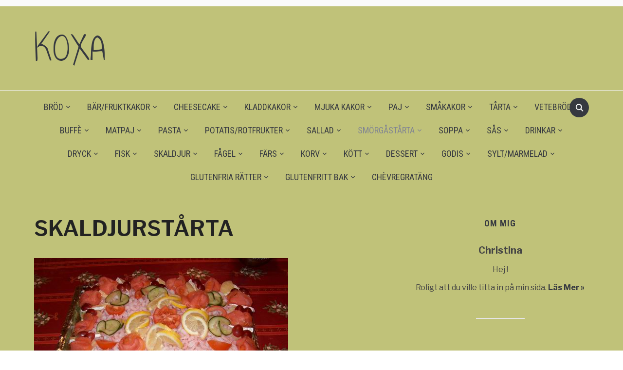

--- FILE ---
content_type: text/html; charset=UTF-8
request_url: https://koxa.se/skaldjurstarta/
body_size: 24027
content:
<!DOCTYPE html>
<html lang="sv-SE">
<head>
    <meta charset="UTF-8">
    <meta name="viewport" content="width=device-width, initial-scale=1.0">
    <link rel="profile" href="http://gmpg.org/xfn/11">
    <link rel="pingback" href="https://koxa.se/xmlrpc.php">

    <title>SKALDJURSTÅRTA &#8211; KOXA</title>
<meta name='robots' content='max-image-preview:large' />
<link rel='dns-prefetch' href='//fonts.googleapis.com' />
<link rel='dns-prefetch' href='//s.w.org' />
<link rel="alternate" type="application/rss+xml" title="KOXA &raquo; flöde" href="https://koxa.se/feed/" />
<link rel="alternate" type="application/rss+xml" title="KOXA &raquo; kommentarsflöde" href="https://koxa.se/comments/feed/" />
		<script type="text/javascript">
			window._wpemojiSettings = {"baseUrl":"https:\/\/s.w.org\/images\/core\/emoji\/13.1.0\/72x72\/","ext":".png","svgUrl":"https:\/\/s.w.org\/images\/core\/emoji\/13.1.0\/svg\/","svgExt":".svg","source":{"concatemoji":"https:\/\/koxa.se\/wp-includes\/js\/wp-emoji-release.min.js?ver=5.8.12"}};
			!function(e,a,t){var n,r,o,i=a.createElement("canvas"),p=i.getContext&&i.getContext("2d");function s(e,t){var a=String.fromCharCode;p.clearRect(0,0,i.width,i.height),p.fillText(a.apply(this,e),0,0);e=i.toDataURL();return p.clearRect(0,0,i.width,i.height),p.fillText(a.apply(this,t),0,0),e===i.toDataURL()}function c(e){var t=a.createElement("script");t.src=e,t.defer=t.type="text/javascript",a.getElementsByTagName("head")[0].appendChild(t)}for(o=Array("flag","emoji"),t.supports={everything:!0,everythingExceptFlag:!0},r=0;r<o.length;r++)t.supports[o[r]]=function(e){if(!p||!p.fillText)return!1;switch(p.textBaseline="top",p.font="600 32px Arial",e){case"flag":return s([127987,65039,8205,9895,65039],[127987,65039,8203,9895,65039])?!1:!s([55356,56826,55356,56819],[55356,56826,8203,55356,56819])&&!s([55356,57332,56128,56423,56128,56418,56128,56421,56128,56430,56128,56423,56128,56447],[55356,57332,8203,56128,56423,8203,56128,56418,8203,56128,56421,8203,56128,56430,8203,56128,56423,8203,56128,56447]);case"emoji":return!s([10084,65039,8205,55357,56613],[10084,65039,8203,55357,56613])}return!1}(o[r]),t.supports.everything=t.supports.everything&&t.supports[o[r]],"flag"!==o[r]&&(t.supports.everythingExceptFlag=t.supports.everythingExceptFlag&&t.supports[o[r]]);t.supports.everythingExceptFlag=t.supports.everythingExceptFlag&&!t.supports.flag,t.DOMReady=!1,t.readyCallback=function(){t.DOMReady=!0},t.supports.everything||(n=function(){t.readyCallback()},a.addEventListener?(a.addEventListener("DOMContentLoaded",n,!1),e.addEventListener("load",n,!1)):(e.attachEvent("onload",n),a.attachEvent("onreadystatechange",function(){"complete"===a.readyState&&t.readyCallback()})),(n=t.source||{}).concatemoji?c(n.concatemoji):n.wpemoji&&n.twemoji&&(c(n.twemoji),c(n.wpemoji)))}(window,document,window._wpemojiSettings);
		</script>
		<style type="text/css">
img.wp-smiley,
img.emoji {
	display: inline !important;
	border: none !important;
	box-shadow: none !important;
	height: 1em !important;
	width: 1em !important;
	margin: 0 .07em !important;
	vertical-align: -0.1em !important;
	background: none !important;
	padding: 0 !important;
}
</style>
	<link rel='stylesheet' id='wp-block-library-css'  href='https://koxa.se/wp-includes/css/dist/block-library/style.min.css?ver=5.8.12' type='text/css' media='all' />
<link rel='stylesheet' id='wpzoom-social-icons-block-style-css'  href='https://koxa.se/wp-content/plugins/social-icons-widget-by-wpzoom/block/dist/style-wpzoom-social-icons.css?ver=4.2.2' type='text/css' media='all' />
<link rel='stylesheet' id='zoom-theme-utils-css-css'  href='https://koxa.se/wp-content/themes/foodica/functions/wpzoom/assets/css/theme-utils.css?ver=5.8.12' type='text/css' media='all' />
<link rel='stylesheet' id='foodica-google-fonts-css'  href='//fonts.googleapis.com/css?family=Libre+Franklin%3Aregular%2Citalic%2C100%2C200%2C300%2C500%2C600%2C700%2C800%2C900%7CAnnie+Use+Your+Telescope%3Aregular%7CRoboto+Condensed%3Aregular%2Citalic%2C100%2C200%2C300%2C500%2C600%2C700%2C800%2C900%7CCabin%3Aregular%2Citalic%2C500%2C600%2C700%7CRoboto+Slab%3Aregular%2C100%2C200%2C300%2C500%2C600%2C700%2C800%2C900%26subset%3Dlatin%2C&#038;ver=5.8.12' type='text/css' media='all' />
<link rel='stylesheet' id='foodica-style-css'  href='https://koxa.se/wp-content/themes/foodica/style.css?ver=2.6.4' type='text/css' media='all' />
<link rel='stylesheet' id='media-queries-css'  href='https://koxa.se/wp-content/themes/foodica/css/media-queries.css?ver=2.6.4' type='text/css' media='all' />
<link rel='stylesheet' id='foodica-google-font-default-css'  href='//fonts.googleapis.com/css?family=Cabin%3A400%2C700%7CAnnie+Use+Your+Telescope%7CRoboto+Condensed%3A400%2C700%7CLibre+Franklin%3A400%2C400i%2C600%2C600i%2C700%2C700i%7CRoboto+Slab%3A300%2C400%2C700&#038;subset=cyrillic%2Ccyrillic-ext%2Cgreek%2Cgreek-ext%2Clatin-ext&#038;ver=5.8.12' type='text/css' media='all' />
<link rel='stylesheet' id='foodica-style-color-default-css'  href='https://koxa.se/wp-content/themes/foodica/styles/default.css?ver=2.6.4' type='text/css' media='all' />
<link rel='stylesheet' id='dashicons-css'  href='https://koxa.se/wp-includes/css/dashicons.min.css?ver=5.8.12' type='text/css' media='all' />
<link rel='stylesheet' id='zoom-instagram-widget-css'  href='https://koxa.se/wp-content/plugins/instagram-widget-by-wpzoom/css/instagram-widget.css?ver=1.9.4' type='text/css' media='all' />
<link rel='stylesheet' id='magnific-popup-css'  href='https://koxa.se/wp-content/plugins/instagram-widget-by-wpzoom/assets/frontend/magnific-popup/magnific-popup.css?ver=1.9.4' type='text/css' media='all' />
<link rel='stylesheet' id='swiper-css-css'  href='https://koxa.se/wp-content/plugins/instagram-widget-by-wpzoom/assets/frontend/swiper/swiper.css?ver=1.9.4' type='text/css' media='all' />
<link rel='stylesheet' id='wpzoom-social-icons-socicon-css'  href='https://koxa.se/wp-content/plugins/social-icons-widget-by-wpzoom/assets/css/wpzoom-socicon.css?ver=1638956579' type='text/css' media='all' />
<link rel='stylesheet' id='wpzoom-social-icons-genericons-css'  href='https://koxa.se/wp-content/plugins/social-icons-widget-by-wpzoom/assets/css/genericons.css?ver=1638956579' type='text/css' media='all' />
<link rel='stylesheet' id='wpzoom-social-icons-academicons-css'  href='https://koxa.se/wp-content/plugins/social-icons-widget-by-wpzoom/assets/css/academicons.min.css?ver=1638956579' type='text/css' media='all' />
<link rel='stylesheet' id='wpzoom-social-icons-font-awesome-3-css'  href='https://koxa.se/wp-content/plugins/social-icons-widget-by-wpzoom/assets/css/font-awesome-3.min.css?ver=1638956579' type='text/css' media='all' />
<link rel='stylesheet' id='wpzoom-social-icons-styles-css'  href='https://koxa.se/wp-content/plugins/social-icons-widget-by-wpzoom/assets/css/wpzoom-social-icons-styles.css?ver=1638956579' type='text/css' media='all' />
<link rel='stylesheet' id='wzslider-css'  href='https://koxa.se/wp-content/plugins/wpzoom-shortcodes/assets/css/wzslider.css?ver=5.8.12' type='text/css' media='all' />
<link rel='stylesheet' id='wpz-shortcodes-css'  href='https://koxa.se/wp-content/plugins/wpzoom-shortcodes/assets/css/shortcodes.css?ver=5.8.12' type='text/css' media='all' />
<link rel='stylesheet' id='zoom-font-awesome-css'  href='https://koxa.se/wp-content/plugins/wpzoom-shortcodes/assets/css/font-awesome.min.css?ver=5.8.12' type='text/css' media='all' />
<link rel='stylesheet' id='wpzoom-custom-css'  href='https://koxa.se/wp-content/themes/foodica/custom.css?ver=5.8.12' type='text/css' media='all' />
<link rel='preload' as='font'  id='wpzoom-social-icons-font-academicons-ttf-css'  href='https://koxa.se/wp-content/plugins/social-icons-widget-by-wpzoom/assets/font/academicons.ttf?v=1.8.6'  type='font/ttf' crossorigin />
<link rel='preload' as='font'  id='wpzoom-social-icons-font-academicons-woff-css'  href='https://koxa.se/wp-content/plugins/social-icons-widget-by-wpzoom/assets/font/academicons.woff?v=1.8.6'  type='font/woff' crossorigin />
<link rel='preload' as='font'  id='wpzoom-social-icons-font-fontawesome-3-ttf-css'  href='https://koxa.se/wp-content/plugins/social-icons-widget-by-wpzoom/assets/font/fontawesome-webfont.ttf?v=4.7.0'  type='font/ttf' crossorigin />
<link rel='preload' as='font'  id='wpzoom-social-icons-font-fontawesome-3-woff-css'  href='https://koxa.se/wp-content/plugins/social-icons-widget-by-wpzoom/assets/font/fontawesome-webfont.woff?v=4.7.0'  type='font/woff' crossorigin />
<link rel='preload' as='font'  id='wpzoom-social-icons-font-fontawesome-3-woff2-css'  href='https://koxa.se/wp-content/plugins/social-icons-widget-by-wpzoom/assets/font/fontawesome-webfont.woff2?v=4.7.0'  type='font/woff2' crossorigin />
<link rel='preload' as='font'  id='wpzoom-social-icons-font-genericons-ttf-css'  href='https://koxa.se/wp-content/plugins/social-icons-widget-by-wpzoom/assets/font/Genericons.ttf'  type='font/ttf' crossorigin />
<link rel='preload' as='font'  id='wpzoom-social-icons-font-genericons-woff-css'  href='https://koxa.se/wp-content/plugins/social-icons-widget-by-wpzoom/assets/font/Genericons.woff'  type='font/woff' crossorigin />
<link rel='preload' as='font'  id='wpzoom-social-icons-font-socicon-ttf-css'  href='https://koxa.se/wp-content/plugins/social-icons-widget-by-wpzoom/assets/font/socicon.ttf?v=4.2.2'  type='font/ttf' crossorigin />
<link rel='preload' as='font'  id='wpzoom-social-icons-font-socicon-woff-css'  href='https://koxa.se/wp-content/plugins/social-icons-widget-by-wpzoom/assets/font/socicon.woff?v=4.2.2'  type='font/woff' crossorigin />
<script type='text/javascript' src='https://koxa.se/wp-includes/js/jquery/jquery.min.js?ver=3.6.0' id='jquery-core-js'></script>
<script type='text/javascript' src='https://koxa.se/wp-includes/js/jquery/jquery-migrate.min.js?ver=3.3.2' id='jquery-migrate-js'></script>
<script type='text/javascript' src='https://koxa.se/wp-content/themes/foodica/js/init.js?ver=5.8.12' id='wpzoom-init-js'></script>
<link rel="https://api.w.org/" href="https://koxa.se/wp-json/" /><link rel="alternate" type="application/json" href="https://koxa.se/wp-json/wp/v2/pages/454" /><link rel="EditURI" type="application/rsd+xml" title="RSD" href="https://koxa.se/xmlrpc.php?rsd" />
<link rel="wlwmanifest" type="application/wlwmanifest+xml" href="https://koxa.se/wp-includes/wlwmanifest.xml" /> 
<meta name="generator" content="WordPress 5.8.12" />
<link rel="canonical" href="https://koxa.se/skaldjurstarta/" />
<link rel='shortlink' href='https://koxa.se/?p=454' />
<link rel="alternate" type="application/json+oembed" href="https://koxa.se/wp-json/oembed/1.0/embed?url=https%3A%2F%2Fkoxa.se%2Fskaldjurstarta%2F" />
<link rel="alternate" type="text/xml+oembed" href="https://koxa.se/wp-json/oembed/1.0/embed?url=https%3A%2F%2Fkoxa.se%2Fskaldjurstarta%2F&#038;format=xml" />

<!-- Begin Theme Custom CSS -->
<style type="text/css" id="foodica-custom-css">
.navbar-brand-wpz .tagline{display:none;}.footer-menu{background-color:#b4d69c;}
</style>
<!-- End Theme Custom CSS -->
<style type="text/css" id="custom-background-css">
body.custom-background { background-color: #ffffff; background-image: url("https://koxa.se/wp-content/uploads/2019/01/bakgrundkock1.png"); background-position: left top; background-size: auto; background-repeat: repeat; background-attachment: scroll; }
</style>
	<link rel="icon" href="https://koxa.se/wp-content/uploads/2019/01/cropped-christina-32x32.jpg" sizes="32x32" />
<link rel="icon" href="https://koxa.se/wp-content/uploads/2019/01/cropped-christina-192x192.jpg" sizes="192x192" />
<link rel="apple-touch-icon" href="https://koxa.se/wp-content/uploads/2019/01/cropped-christina-180x180.jpg" />
<meta name="msapplication-TileImage" content="https://koxa.se/wp-content/uploads/2019/01/cropped-christina-270x270.jpg" />
</head>
<body class="page-template-default page page-id-454 custom-background">

<div class="page-wrap">

    <header class="site-header">

        <nav class="top-navbar" role="navigation">

            <div class="inner-wrap">

                <div class="header_social">
                    
                </div>

                <div id="navbar-top">

                    
                </div><!-- #navbar-top -->

            </div><!-- ./inner-wrap -->

        </nav><!-- .navbar -->

        <div class="clear"></div>


        <div class="inner-wrap">

            <div class="navbar-brand-wpz left-align">

                <h1><a href="https://koxa.se" title="">KOXA</a></h1>
                <p class="tagline"></p>

            </div><!-- .navbar-brand -->


                            <div class="adv">

                                            <a href=""><img src="" alt="" /></a>
                    
                </div><!-- /.adv --> <div class="clear"></div>
            
        </div>


        <nav class="main-navbar" role="navigation">

            <div class="inner-wrap">

                <div id="sb-search" class="sb-search">
                    <form method="get" id="searchform" action="https://koxa.se/">
	<input type="search" class="sb-search-input" placeholder="Enter your keywords..."  name="s" id="s" />
    <input type="submit" id="searchsubmit" class="sb-search-submit" value="Search" />
    <span class="sb-icon-search"></span>
</form>                </div>


                <div class="navbar-header-main">
                    <div id="menu-main-slide" class="menu-recept-container"><ul id="menu-recept" class="menu"><li id="menu-item-89" class="menu-item menu-item-type-taxonomy menu-item-object-category menu-item-has-children menu-item-89"><a href="https://koxa.se/category/brod/">BRÖD</a>
<ul class="sub-menu">
	<li id="menu-item-78" class="menu-item menu-item-type-post_type menu-item-object-page menu-item-78"><a href="https://koxa.se/honungsbrod/">HONUNGSBRÖD</a></li>
	<li id="menu-item-251" class="menu-item menu-item-type-post_type menu-item-object-page menu-item-251"><a href="https://koxa.se/italienskt-pannbrod/">ITALIENSKT PANNBRÖD</a></li>
	<li id="menu-item-79" class="menu-item menu-item-type-post_type menu-item-object-page menu-item-79"><a href="https://koxa.se/jennys-fiberbrod/">JENNYS FIBERBRÖD</a></li>
	<li id="menu-item-248" class="menu-item menu-item-type-post_type menu-item-object-page menu-item-248"><a href="https://koxa.se/naan-indisktbrod/">NAAN INDISKTBRÖD</a></li>
</ul>
</li>
<li id="menu-item-176" class="menu-item menu-item-type-taxonomy menu-item-object-category menu-item-has-children menu-item-176"><a href="https://koxa.se/category/frukt-barkakor/">BÄR/FRUKTKAKOR</a>
<ul class="sub-menu">
	<li id="menu-item-6213" class="menu-item menu-item-type-post_type menu-item-object-page menu-item-6213"><a href="https://koxa.se/ananaskokoskaka/">ANANASKOKOSKAKA</a></li>
	<li id="menu-item-6217" class="menu-item menu-item-type-post_type menu-item-object-page menu-item-6217"><a href="https://koxa.se/banankaka/">BANANKAKA</a></li>
	<li id="menu-item-6221" class="menu-item menu-item-type-post_type menu-item-object-page menu-item-6221"><a href="https://koxa.se/crunshigappelkaka/">CRUNSHIGÄPPELKAKA</a></li>
	<li id="menu-item-6225" class="menu-item menu-item-type-post_type menu-item-object-page menu-item-6225"><a href="https://koxa.se/hallonkaka/">HALLONKAKA</a></li>
	<li id="menu-item-6229" class="menu-item menu-item-type-post_type menu-item-object-page menu-item-6229"><a href="https://koxa.se/hawaiikaka/">HAWAIIKAKA</a></li>
	<li id="menu-item-6233" class="menu-item menu-item-type-post_type menu-item-object-page menu-item-6233"><a href="https://koxa.se/marangappelkaka/">MARÄNGÄPPELKAKA</a></li>
	<li id="menu-item-6326" class="menu-item menu-item-type-post_type menu-item-object-page menu-item-6326"><a href="https://koxa.se/rabarberkaka/">RABARBERKAKA</a></li>
	<li id="menu-item-6237" class="menu-item menu-item-type-post_type menu-item-object-page menu-item-6237"><a href="https://koxa.se/snabb-appelkaka/">SNABB ÄPPELKAKA</a></li>
	<li id="menu-item-6241" class="menu-item menu-item-type-post_type menu-item-object-page menu-item-6241"><a href="https://koxa.se/toscarabarberkaka/">TOSCARABARBERKAKA</a></li>
	<li id="menu-item-6245" class="menu-item menu-item-type-post_type menu-item-object-page menu-item-6245"><a href="https://koxa.se/vastergyllen/">VÄSTERGYLLEN</a></li>
	<li id="menu-item-6249" class="menu-item menu-item-type-post_type menu-item-object-page menu-item-6249"><a href="https://koxa.se/appelkaka-med-knaprigt-kokostacke/">ÄPPELKAKA MED KNAPRIGT KOKOSTÄCKE</a></li>
</ul>
</li>
<li id="menu-item-117" class="menu-item menu-item-type-taxonomy menu-item-object-category menu-item-has-children menu-item-117"><a href="https://koxa.se/category/cheesecake/">CHEESECAKE</a>
<ul class="sub-menu">
	<li id="menu-item-190" class="menu-item menu-item-type-post_type menu-item-object-page menu-item-190"><a href="https://koxa.se/apelsin-och-pepparkakscheesecake/">APELSIN OCH PEPPARKAKSCHEESECAKE</a></li>
	<li id="menu-item-257" class="menu-item menu-item-type-post_type menu-item-object-page menu-item-257"><a href="https://koxa.se/bjornbars-och-hallon-cheesecake/">BJÖRNBÄRS OCH HALLON CHEESECAKE</a></li>
	<li id="menu-item-261" class="menu-item menu-item-type-post_type menu-item-object-page menu-item-261"><a href="https://koxa.se/cheesecake/">CHEESECAKE</a></li>
	<li id="menu-item-264" class="menu-item menu-item-type-post_type menu-item-object-page menu-item-264"><a href="https://koxa.se/cheesecake-nutella/">CHEESECAKE NUTELLA</a></li>
	<li id="menu-item-268" class="menu-item menu-item-type-post_type menu-item-object-page menu-item-268"><a href="https://koxa.se/daimcheesecake-med-toffeesas/">DAIMCHEESECAKE MED TOFFÈESÅS</a></li>
	<li id="menu-item-271" class="menu-item menu-item-type-post_type menu-item-object-page menu-item-271"><a href="https://koxa.se/snickercheesecake/">SNICKERCHEESECAKE</a></li>
	<li id="menu-item-275" class="menu-item menu-item-type-post_type menu-item-object-page menu-item-275"><a href="https://koxa.se/vitchoklad-cheesecake/">VITCHOKLAD CHEESECAKE</a></li>
</ul>
</li>
<li id="menu-item-6310" class="menu-item menu-item-type-taxonomy menu-item-object-category menu-item-has-children menu-item-6310"><a href="https://koxa.se/category/kladdkakor/">KLADDKAKOR</a>
<ul class="sub-menu">
	<li id="menu-item-6314" class="menu-item menu-item-type-post_type menu-item-object-page menu-item-6314"><a href="https://koxa.se/kladdkaka/">KLADDKAKA</a></li>
	<li id="menu-item-6318" class="menu-item menu-item-type-post_type menu-item-object-page menu-item-6318"><a href="https://koxa.se/kladdkaka-i-langpanna/">KLADDKAKA I LÅNGPANNA</a></li>
	<li id="menu-item-6322" class="menu-item menu-item-type-post_type menu-item-object-page menu-item-6322"><a href="https://koxa.se/appelkladdkaka/">ÄPPELKLADDKAKA</a></li>
</ul>
</li>
<li id="menu-item-6356" class="menu-item menu-item-type-taxonomy menu-item-object-category menu-item-has-children menu-item-6356"><a href="https://koxa.se/category/mjuka-kakor/">MJUKA KAKOR</a>
<ul class="sub-menu">
	<li id="menu-item-6372" class="menu-item menu-item-type-post_type menu-item-object-page menu-item-6372"><a href="https://koxa.se/amerikanska-chokladmuffins/">AMERIKANSKA CHOKLADMUFFINS</a></li>
	<li id="menu-item-6368" class="menu-item menu-item-type-post_type menu-item-object-page menu-item-6368"><a href="https://koxa.se/fladerkaka/">FLÄDERKAKA</a></li>
	<li id="menu-item-6390" class="menu-item menu-item-type-post_type menu-item-object-page menu-item-6390"><a href="https://koxa.se/kanelkaka/">KANELBULLEKAKA</a></li>
	<li id="menu-item-6381" class="menu-item menu-item-type-post_type menu-item-object-page menu-item-6381"><a href="https://koxa.se/kokosrutor/">KOKOSRUTOR</a></li>
	<li id="menu-item-6377" class="menu-item menu-item-type-post_type menu-item-object-page menu-item-6377"><a href="https://koxa.se/leilas-choklad-och-cocosrutor/">LEILAS CHOKLAD OCH COCOSRUTOR</a></li>
	<li id="menu-item-6385" class="menu-item menu-item-type-post_type menu-item-object-page menu-item-6385"><a href="https://koxa.se/morotskaka-i-langpanna/">MOROTSKAKA I LÅNGPANNA</a></li>
	<li id="menu-item-6364" class="menu-item menu-item-type-post_type menu-item-object-page menu-item-6364"><a href="https://koxa.se/nougathonungskaka/">NOUGATHONUNGSKAKA</a></li>
	<li id="menu-item-6393" class="menu-item menu-item-type-post_type menu-item-object-page menu-item-6393"><a href="https://koxa.se/rund-karleksmumskaka/">RUND KÄRLEKSMUMSKAKA</a></li>
	<li id="menu-item-6396" class="menu-item menu-item-type-post_type menu-item-object-page menu-item-6396"><a href="https://koxa.se/saffransrutor-i-langpanna/">SAFFRANSRUTOR I LÅNGPANNA</a></li>
	<li id="menu-item-6360" class="menu-item menu-item-type-post_type menu-item-object-page menu-item-6360"><a href="https://koxa.se/sockerkaka-ala-dxf/">SOCKERKAKA ALA DXF</a></li>
	<li id="menu-item-6401" class="menu-item menu-item-type-post_type menu-item-object-page menu-item-6401"><a href="https://koxa.se/vaniljkaka/">VANILJKAKA</a></li>
</ul>
</li>
<li id="menu-item-181" class="menu-item menu-item-type-taxonomy menu-item-object-category menu-item-has-children menu-item-181"><a href="https://koxa.se/category/paj/">PAJ</a>
<ul class="sub-menu">
	<li id="menu-item-5983" class="menu-item menu-item-type-post_type menu-item-object-page menu-item-5983"><a href="https://koxa.se/ananaspaj/">ANANASPAJ</a></li>
	<li id="menu-item-5987" class="menu-item menu-item-type-post_type menu-item-object-page menu-item-5987"><a href="https://koxa.se/kexchokladpaj/">KEXCHOKLADPAJ</a></li>
	<li id="menu-item-5990" class="menu-item menu-item-type-post_type menu-item-object-page menu-item-5990"><a href="https://koxa.se/rabarberpaj/">RABARBERPAJ</a></li>
</ul>
</li>
<li id="menu-item-6598" class="menu-item menu-item-type-taxonomy menu-item-object-category menu-item-has-children menu-item-6598"><a href="https://koxa.se/category/smakakor/">SMÅKAKOR</a>
<ul class="sub-menu">
	<li id="menu-item-6673" class="menu-item menu-item-type-post_type menu-item-object-page menu-item-6673"><a href="https://koxa.se/barnomsorgskakor/">BARNOMSORGSKAKOR</a></li>
	<li id="menu-item-6674" class="menu-item menu-item-type-post_type menu-item-object-page menu-item-6674"><a href="https://koxa.se/donuts/">DONUTS</a></li>
	<li id="menu-item-6676" class="menu-item menu-item-type-post_type menu-item-object-page menu-item-6676"><a href="https://koxa.se/dumlekakor/">DUMLEKAKOR</a></li>
	<li id="menu-item-6677" class="menu-item menu-item-type-post_type menu-item-object-page menu-item-6677"><a href="https://koxa.se/gaffelkakor-med-honung/">GAFFELKAKOR MED HONUNG</a></li>
	<li id="menu-item-6675" class="menu-item menu-item-type-post_type menu-item-object-page menu-item-6675"><a href="https://koxa.se/godbitar/">GODBITAR</a></li>
	<li id="menu-item-6678" class="menu-item menu-item-type-post_type menu-item-object-page menu-item-6678"><a href="https://koxa.se/honungskakor/">HONUNGSKAKOR</a></li>
	<li id="menu-item-6679" class="menu-item menu-item-type-post_type menu-item-object-page menu-item-6679"><a href="https://koxa.se/kolasnittar/">KOLASNITTAR</a></li>
	<li id="menu-item-6680" class="menu-item menu-item-type-post_type menu-item-object-page menu-item-6680"><a href="https://koxa.se/skurna-pepparkakor/">SKURNA PEPPARKAKOR</a></li>
</ul>
</li>
<li id="menu-item-6599" class="menu-item menu-item-type-taxonomy menu-item-object-category menu-item-has-children menu-item-6599"><a href="https://koxa.se/category/tarta/">TÅRTA</a>
<ul class="sub-menu">
	<li id="menu-item-6670" class="menu-item menu-item-type-post_type menu-item-object-page menu-item-6670"><a href="https://koxa.se/chokladmarangtarta/">CHOKLADMARÄNGTÅRTA</a></li>
	<li id="menu-item-6671" class="menu-item menu-item-type-post_type menu-item-object-page menu-item-6671"><a href="https://koxa.se/parontarta/">PÄRONTÅRTA</a></li>
</ul>
</li>
<li id="menu-item-6600" class="menu-item menu-item-type-taxonomy menu-item-object-category menu-item-has-children menu-item-6600"><a href="https://koxa.se/category/vetebrod/">VETEBRÖD</a>
<ul class="sub-menu">
	<li id="menu-item-6664" class="menu-item menu-item-type-post_type menu-item-object-page menu-item-6664"><a href="https://koxa.se/kungliga-bullar/">KUNGLIGA BULLAR</a></li>
	<li id="menu-item-6665" class="menu-item menu-item-type-post_type menu-item-object-page menu-item-6665"><a href="https://koxa.se/leilas-kardemummaknyten/">LEILAS KARDEMUMMAKNYTEN</a></li>
	<li id="menu-item-6667" class="menu-item menu-item-type-post_type menu-item-object-page menu-item-6667"><a href="https://koxa.se/lussebullar-med-vaniljfyllning/">LUSSEBULLAR MED VANILJFYLLNING</a></li>
	<li id="menu-item-6668" class="menu-item menu-item-type-post_type menu-item-object-page menu-item-6668"><a href="https://koxa.se/moster-leas-vetebrod-i-langpanna/">MOSTER LEAS VETEBRÖD I LÅNGPANNA</a></li>
	<li id="menu-item-6666" class="menu-item menu-item-type-post_type menu-item-object-page menu-item-6666"><a href="https://koxa.se/varldens-basta-lussekatter/">VÄRLDENS BÄSTA LUSSEKATTER</a></li>
</ul>
</li>
<li id="menu-item-170" class="menu-item menu-item-type-taxonomy menu-item-object-category menu-item-has-children menu-item-170"><a href="https://koxa.se/category/bufe/">BUFFÈ</a>
<ul class="sub-menu">
	<li id="menu-item-6154" class="menu-item menu-item-type-post_type menu-item-object-page menu-item-6154"><a href="https://koxa.se/buffalo-chickenwings/">BUFFALO CHICKENWINGS</a></li>
	<li id="menu-item-517" class="menu-item menu-item-type-post_type menu-item-object-page menu-item-517"><a href="https://koxa.se/cheddarfyllda-dadlar-med-lufttorkad-skinka/">CHEDDARFYLLDA DADLAR MED LUFTTORKAD SKINKA</a></li>
	<li id="menu-item-7185" class="menu-item menu-item-type-post_type menu-item-object-page menu-item-7185"><a href="https://koxa.se/chips-med-rom-och-citron-cremefraiche/">CHIPS MED ROM OCH CITRON CREMEFRAICHE</a></li>
	<li id="menu-item-516" class="menu-item menu-item-type-post_type menu-item-object-page menu-item-516"><a href="https://koxa.se/drink-tilltugg/">DRINK TILLTUGG</a></li>
	<li id="menu-item-498" class="menu-item menu-item-type-post_type menu-item-object-page menu-item-498"><a href="https://koxa.se/farskost-med-basilika-och-gorgonzola/">FÄRSKOST MED BASILIKA OCH GORGONZOLA</a></li>
	<li id="menu-item-499" class="menu-item menu-item-type-post_type menu-item-object-page menu-item-499"><a href="https://koxa.se/farskost-med-fetaost/">FÄRSKOST MED FETAOST</a></li>
	<li id="menu-item-477" class="menu-item menu-item-type-post_type menu-item-object-page menu-item-477"><a href="https://koxa.se/honungsglaserad-chevre/">HONUNGSGLASERAD CHEVRE</a></li>
	<li id="menu-item-6147" class="menu-item menu-item-type-post_type menu-item-object-page menu-item-6147"><a href="https://koxa.se/kycklingfile-pa-spett/">KYCKLINGFILÈ PÅ SPETT</a></li>
	<li id="menu-item-6416" class="menu-item menu-item-type-post_type menu-item-object-page menu-item-6416"><a href="https://koxa.se/kycklingrutor/">KYCKLINGRUTOR</a></li>
	<li id="menu-item-6165" class="menu-item menu-item-type-post_type menu-item-object-page menu-item-6165"><a href="https://koxa.se/laxpate/">LAXPATÈ</a></li>
	<li id="menu-item-6117" class="menu-item menu-item-type-post_type menu-item-object-page menu-item-6117"><a href="https://koxa.se/marinerad-kycklingfile/">MARINERAD KYCKLINGFILÈ</a></li>
	<li id="menu-item-482" class="menu-item menu-item-type-post_type menu-item-object-page menu-item-482"><a href="https://koxa.se/monikas-empanada/">MONIKAS EMPANADA</a></li>
	<li id="menu-item-6410" class="menu-item menu-item-type-post_type menu-item-object-page menu-item-6410"><a href="https://koxa.se/ostbollar/">OSTBOLLAR</a></li>
	<li id="menu-item-6424" class="menu-item menu-item-type-post_type menu-item-object-page menu-item-6424"><a href="https://koxa.se/philadelphia-tarta-med-rakor/">PHILADELPHIA TÅRTA MED RÄKOR</a></li>
	<li id="menu-item-6413" class="menu-item menu-item-type-post_type menu-item-object-page menu-item-6413"><a href="https://koxa.se/pesto-quinoa/">PESTO QUINOA</a></li>
	<li id="menu-item-6420" class="menu-item menu-item-type-post_type menu-item-object-page menu-item-6420"><a href="https://koxa.se/pestopaj/">PESTOPAJ</a></li>
	<li id="menu-item-6571" class="menu-item menu-item-type-post_type menu-item-object-page menu-item-6571"><a href="https://koxa.se/ramslokspesto/">RAMSLÖKSPESTO</a></li>
	<li id="menu-item-6427" class="menu-item menu-item-type-post_type menu-item-object-page menu-item-6427"><a href="https://koxa.se/romtarta/">ROMTÅRTA</a></li>
	<li id="menu-item-6144" class="menu-item menu-item-type-post_type menu-item-object-page menu-item-6144"><a href="https://koxa.se/smakrik-buffekyckling/">SMAKRIK BUFFÈKYCKLING</a></li>
	<li id="menu-item-502" class="menu-item menu-item-type-post_type menu-item-object-page menu-item-502"><a href="https://koxa.se/smordegsrulle-med-fetaost-och-pesto/">SMÖRDEGSRULLE MED FETAOST OCH PESTO</a></li>
	<li id="menu-item-503" class="menu-item menu-item-type-post_type menu-item-object-page menu-item-503"><a href="https://koxa.se/smordegssnurror-med-fetaost-och-spenat/">SMÖRDEGSSNURROR MED FETAOST OCH SPENAT</a></li>
	<li id="menu-item-6407" class="menu-item menu-item-type-post_type menu-item-object-page menu-item-6407"><a href="https://koxa.se/yvonnes-krabbsallad/">YVONNES KRABBSALLAD</a></li>
</ul>
</li>
<li id="menu-item-180" class="menu-item menu-item-type-taxonomy menu-item-object-category menu-item-has-children menu-item-180"><a href="https://koxa.se/category/matpaj/">MATPAJ</a>
<ul class="sub-menu">
	<li id="menu-item-6044" class="menu-item menu-item-type-post_type menu-item-object-page menu-item-6044"><a href="https://koxa.se/ansjovischeesecake/">ANSJOVISCHEESECAKE</a></li>
	<li id="menu-item-6054" class="menu-item menu-item-type-post_type menu-item-object-page menu-item-6054"><a href="https://koxa.se/avokadopaj-med-kraftstjartar/">AVOKADOPAJ MED KRÄFTSTJÄRTAR</a></li>
	<li id="menu-item-6059" class="menu-item menu-item-type-post_type menu-item-object-page menu-item-6059"><a href="https://koxa.se/cheesecake-med-skinka/">CHEESECAKE MED SKINKA</a></li>
	<li id="menu-item-6063" class="menu-item menu-item-type-post_type menu-item-object-page menu-item-6063"><a href="https://koxa.se/deep-dish-taco/">DEEP DISH TACO</a></li>
	<li id="menu-item-6068" class="menu-item menu-item-type-post_type menu-item-object-page menu-item-6068"><a href="https://koxa.se/getostpaj-med-pinjenotter/">GETOSTPAJ MED PINJENÖTTER</a></li>
	<li id="menu-item-6075" class="menu-item menu-item-type-post_type menu-item-object-page menu-item-6075"><a href="https://koxa.se/husets-skaldjurspaj/">HUSETS SKALDJURSPAJ</a></li>
	<li id="menu-item-6079" class="menu-item menu-item-type-post_type menu-item-object-page menu-item-6079"><a href="https://koxa.se/kantarell-och-kottfarspaj/">KANTARELL OCH KÖTTFÄRSPAJ</a></li>
	<li id="menu-item-6485" class="menu-item menu-item-type-post_type menu-item-object-page menu-item-6485"><a href="https://koxa.se/kyckling-paj/">KYCKLING PAJ</a></li>
	<li id="menu-item-6083" class="menu-item menu-item-type-post_type menu-item-object-page menu-item-6083"><a href="https://koxa.se/kycklingpaj-med-fetaost/">KYCKLINGPAJ MED FETAOST</a></li>
	<li id="menu-item-6087" class="menu-item menu-item-type-post_type menu-item-object-page menu-item-6087"><a href="https://koxa.se/laxtarta/">LAXTÅRTA</a></li>
	<li id="menu-item-6091" class="menu-item menu-item-type-post_type menu-item-object-page menu-item-6091"><a href="https://koxa.se/matjesilltarta/">MATJESILLTÅRTA</a></li>
	<li id="menu-item-6095" class="menu-item menu-item-type-post_type menu-item-object-page menu-item-6095"><a href="https://koxa.se/silltarta/">SILLTÅRTA</a></li>
</ul>
</li>
<li id="menu-item-182" class="menu-item menu-item-type-taxonomy menu-item-object-category menu-item-has-children menu-item-182"><a href="https://koxa.se/category/pasta/">PASTA</a>
<ul class="sub-menu">
	<li id="menu-item-345" class="menu-item menu-item-type-post_type menu-item-object-page menu-item-345"><a href="https://koxa.se/bamigoreng/">BAMIGORENG</a></li>
	<li id="menu-item-349" class="menu-item menu-item-type-post_type menu-item-object-page menu-item-349"><a href="https://koxa.se/kycklinglasagne/">KYCKLINGLASAGNE</a></li>
	<li id="menu-item-7035" class="menu-item menu-item-type-post_type menu-item-object-page menu-item-7035"><a href="https://koxa.se/pasta-med-kassler-och-svampsas/">PASTA MED KASSLER- OCH SVAMPSÅS</a></li>
</ul>
</li>
<li id="menu-item-6601" class="menu-item menu-item-type-taxonomy menu-item-object-category menu-item-has-children menu-item-6601"><a href="https://koxa.se/category/potatis-rotfrukter/">POTATIS/ROTFRUKTER</a>
<ul class="sub-menu">
	<li id="menu-item-7214" class="menu-item menu-item-type-post_type menu-item-object-page menu-item-7214"><a href="https://koxa.se/chevregratang/">CHÈVREGRATÄNG</a></li>
	<li id="menu-item-6658" class="menu-item menu-item-type-post_type menu-item-object-page menu-item-6658"><a href="https://koxa.se/fransk-potatissallad/">FRANSK POTATISSALLAD</a></li>
	<li id="menu-item-6659" class="menu-item menu-item-type-post_type menu-item-object-page menu-item-6659"><a href="https://koxa.se/potatispaj-pa-farskpotatis/">POTATISPAJ PÅ FÄRSKPOTATIS</a></li>
	<li id="menu-item-6660" class="menu-item menu-item-type-post_type menu-item-object-page menu-item-6660"><a href="https://koxa.se/potatispate/">POTATISPATÈ</a></li>
	<li id="menu-item-6662" class="menu-item menu-item-type-post_type menu-item-object-page menu-item-6662"><a href="https://koxa.se/rotfruktsgratang/">ROTFRUKTSGRATÄNG</a></li>
	<li id="menu-item-6661" class="menu-item menu-item-type-post_type menu-item-object-page menu-item-6661"><a href="https://koxa.se/rotfruktstarta/">ROTFRUKTSTÅRTA</a></li>
	<li id="menu-item-6663" class="menu-item menu-item-type-post_type menu-item-object-page menu-item-6663"><a href="https://koxa.se/spenatfylld-potatisgratang/">SPENATFYLLD POTATISGRATÄNG</a></li>
	<li id="menu-item-7208" class="menu-item menu-item-type-post_type menu-item-object-page menu-item-7208"><a href="https://koxa.se/ugnsbakad-potatis-med-sparris-och-fetaost/">UGNSBAKAD POTATIS  MED SPARRIS OCH  FETAOST</a></li>
</ul>
</li>
<li id="menu-item-6602" class="menu-item menu-item-type-taxonomy menu-item-object-category menu-item-has-children menu-item-6602"><a href="https://koxa.se/category/sallad/">SALLAD</a>
<ul class="sub-menu">
	<li id="menu-item-6653" class="menu-item menu-item-type-post_type menu-item-object-page menu-item-6653"><a href="https://koxa.se/kramig-pastasallad-med-rokt-skinka/">KRÄMIG PASTASALLAD MED RÖKT SKINKA</a></li>
	<li id="menu-item-6654" class="menu-item menu-item-type-post_type menu-item-object-page menu-item-6654"><a href="https://koxa.se/kramig-pastasallad-med-kyckling-och-bacon/">KRÄMIG PASTASALLAD MED KYCKLING OCH BACON</a></li>
	<li id="menu-item-6742" class="menu-item menu-item-type-post_type menu-item-object-page menu-item-6742"><a href="https://koxa.se/pizzasallad/">PIZZASALLAD</a></li>
	<li id="menu-item-6656" class="menu-item menu-item-type-post_type menu-item-object-page menu-item-6656"><a href="https://koxa.se/pastasallad-med-artpesto/">PASTASALLAD MED ÄRTPESTO</a></li>
	<li id="menu-item-6655" class="menu-item menu-item-type-post_type menu-item-object-page menu-item-6655"><a href="https://koxa.se/tomat-och-mozzarellasallad/">TOMAT OCH MOZZARELLASALLAD</a></li>
	<li id="menu-item-6657" class="menu-item menu-item-type-post_type menu-item-object-page menu-item-6657"><a href="https://koxa.se/vitkalssallad/">VITKÅLSSALLAD</a></li>
</ul>
</li>
<li id="menu-item-6603" class="menu-item menu-item-type-taxonomy menu-item-object-category current-menu-ancestor current-menu-parent menu-item-has-children menu-item-6603"><a href="https://koxa.se/category/smorgastarta/">SMÖRGÅSTÅRTA</a>
<ul class="sub-menu">
	<li id="menu-item-6646" class="menu-item menu-item-type-post_type menu-item-object-page menu-item-6646"><a href="https://koxa.se/annelis-smorgastarta/">ANNELIS SMÖRGÅSTÅRTA</a></li>
	<li id="menu-item-6647" class="menu-item menu-item-type-post_type menu-item-object-page menu-item-6647"><a href="https://koxa.se/gratinerad-smorgastarta/">GRATINERAD SMÖRGÅSTÅRTA</a></li>
	<li id="menu-item-6648" class="menu-item menu-item-type-post_type menu-item-object-page menu-item-6648"><a href="https://koxa.se/kyckling-smorgastarta/">KYCKLING SMÖRGÅSTÅRTA</a></li>
	<li id="menu-item-6649" class="menu-item menu-item-type-post_type menu-item-object-page menu-item-6649"><a href="https://koxa.se/nyars-smorgas/">NYÅRS SMÖRGÅSTÅRTA</a></li>
	<li id="menu-item-6650" class="menu-item menu-item-type-post_type menu-item-object-page menu-item-6650"><a href="https://koxa.se/rakbakelse/">RÄKBAKELSE</a></li>
	<li id="menu-item-6651" class="menu-item menu-item-type-post_type menu-item-object-page current-menu-item page_item page-item-454 current_page_item menu-item-6651"><a href="https://koxa.se/skaldjurstarta/" aria-current="page">SKALDJURSTÅRTA</a></li>
	<li id="menu-item-6652" class="menu-item menu-item-type-post_type menu-item-object-page menu-item-6652"><a href="https://koxa.se/skinksmorgastarta/">SKINKSMÖRGÅSTÅRTA</a></li>
</ul>
</li>
<li id="menu-item-6605" class="menu-item menu-item-type-taxonomy menu-item-object-category menu-item-has-children menu-item-6605"><a href="https://koxa.se/category/soppa/">SOPPA</a>
<ul class="sub-menu">
	<li id="menu-item-6999" class="menu-item menu-item-type-post_type menu-item-object-page menu-item-6999"><a href="https://koxa.se/broccolisoppa/">BROCCOLISOPPA</a></li>
	<li id="menu-item-6645" class="menu-item menu-item-type-post_type menu-item-object-page menu-item-6645"><a href="https://koxa.se/fisk-och-raksoppa/">FISK OCH RÄKSOPPA</a></li>
	<li id="menu-item-6642" class="menu-item menu-item-type-post_type menu-item-object-page menu-item-6642"><a href="https://koxa.se/gurkgazpacho/">GURKGAZPACHO</a></li>
	<li id="menu-item-6643" class="menu-item menu-item-type-post_type menu-item-object-page menu-item-6643"><a href="https://koxa.se/kramig-ramslokssoppa/">KRÄMIG RAMSLÖKSSOPPA</a></li>
	<li id="menu-item-6644" class="menu-item menu-item-type-post_type menu-item-object-page menu-item-6644"><a href="https://koxa.se/kottfarssoppa/">KÖTTFÄRSSOPPA</a></li>
</ul>
</li>
<li id="menu-item-6606" class="menu-item menu-item-type-taxonomy menu-item-object-category menu-item-has-children menu-item-6606"><a href="https://koxa.se/category/sas/">SÅS</a>
<ul class="sub-menu">
	<li id="menu-item-6636" class="menu-item menu-item-type-post_type menu-item-object-page menu-item-6636"><a href="https://koxa.se/banansas/">BANANSÅS</a></li>
	<li id="menu-item-6868" class="menu-item menu-item-type-post_type menu-item-object-page menu-item-6868"><a href="https://koxa.se/falsk-bearneisesas/">FALSK BEARNEISESÅS</a></li>
	<li id="menu-item-6637" class="menu-item menu-item-type-post_type menu-item-object-page menu-item-6637"><a href="https://koxa.se/gravlaxsas-gjord-pa-cremefraiche/">GRAVLAXSÅS GJORD PÅ CRÈMEFRAICHE</a></li>
	<li id="menu-item-6640" class="menu-item menu-item-type-post_type menu-item-object-page menu-item-6640"><a href="https://koxa.se/grillsas-med-soltorkade-tomater/">GRILLSÅS MED SOLTORKADE TOMATER</a></li>
	<li id="menu-item-6639" class="menu-item menu-item-type-post_type menu-item-object-page menu-item-6639"><a href="https://koxa.se/jordnotssas/">JORDNÖTSSÅS</a></li>
	<li id="menu-item-6638" class="menu-item menu-item-type-post_type menu-item-object-page menu-item-6638"><a href="https://koxa.se/pprikasas/">PAPRIKASÅS</a></li>
	<li id="menu-item-6641" class="menu-item menu-item-type-post_type menu-item-object-page menu-item-6641"><a href="https://koxa.se/sweet-chilisas/">SWEET CHILISÅS</a></li>
</ul>
</li>
<li id="menu-item-6596" class="menu-item menu-item-type-taxonomy menu-item-object-category menu-item-has-children menu-item-6596"><a href="https://koxa.se/category/drinkar/">DRINKAR</a>
<ul class="sub-menu">
	<li id="menu-item-7112" class="menu-item menu-item-type-post_type menu-item-object-page menu-item-7112"><a href="https://koxa.se/piggelindrink/">PIGGELINDRINK</a></li>
	<li id="menu-item-7107" class="menu-item menu-item-type-post_type menu-item-object-page menu-item-7107"><a href="https://koxa.se/rabarbermojito/">RABARBERMOJITO</a></li>
	<li id="menu-item-6597" class="menu-item menu-item-type-post_type menu-item-object-page menu-item-6597"><a href="https://koxa.se/vanilla-passion/">VANILLA PASSION</a></li>
	<li id="menu-item-5852" class="menu-item menu-item-type-post_type menu-item-object-page menu-item-5852"><a href="https://koxa.se/varm-havtornsdrink/">VARM HAVTORNSDRINK</a></li>
</ul>
</li>
<li id="menu-item-173" class="menu-item menu-item-type-taxonomy menu-item-object-category menu-item-has-children menu-item-173"><a href="https://koxa.se/category/dryck/">DRYCK</a>
<ul class="sub-menu">
	<li id="menu-item-5845" class="menu-item menu-item-type-post_type menu-item-object-page menu-item-5845"><a href="https://koxa.se/fladerblomssaft/">FLÄDERBLOMSSAFT</a></li>
</ul>
</li>
<li id="menu-item-175" class="menu-item menu-item-type-taxonomy menu-item-object-category menu-item-has-children menu-item-175"><a href="https://koxa.se/category/fisk/">FISK</a>
<ul class="sub-menu">
	<li id="menu-item-6161" class="menu-item menu-item-type-post_type menu-item-object-page menu-item-6161"><a href="https://koxa.se/apelsinfisk/">APELSINFISK</a></li>
	<li id="menu-item-6545" class="menu-item menu-item-type-post_type menu-item-object-page menu-item-6545"><a href="https://koxa.se/fisk-i-graddig-purjolokssas/">FISK I GRÄDDIG PURJOLÖKSSÅS</a></li>
	<li id="menu-item-6726" class="menu-item menu-item-type-post_type menu-item-object-page menu-item-6726"><a href="https://koxa.se/fisk-med-sallads-ost-och-soltorkade-tomater/">FISK MED SALLADS OST OCH SOLTORKADE TOMATER</a></li>
	<li id="menu-item-6536" class="menu-item menu-item-type-post_type menu-item-object-page menu-item-6536"><a href="https://koxa.se/kraftfylld-lax-med-citron-och-mos/">KRÄFTFYLLD LAX MED CITRON OCH MOS</a></li>
	<li id="menu-item-6583" class="menu-item menu-item-type-post_type menu-item-object-page menu-item-6583"><a href="https://koxa.se/kramig-fiskgratang-med-rakor/">KRÄMIG FISKGRATÄNG MED RÄKOR</a></li>
	<li id="menu-item-6169" class="menu-item menu-item-type-post_type menu-item-object-page menu-item-6169"><a href="https://koxa.se/lax-i-kramigsas/">LAX I KRÄMIGSÅS</a></li>
	<li id="menu-item-6541" class="menu-item menu-item-type-post_type menu-item-object-page menu-item-6541"><a href="https://koxa.se/lax-i-ugn-med-krispigt-orttacke/">LAX I UGN MED KRISPIGT ÖRTTÄCKE</a></li>
	<li id="menu-item-6560" class="menu-item menu-item-type-post_type menu-item-object-page menu-item-6560"><a href="https://koxa.se/laxsida-med-midsommarrubb/">LAXSIDA MED MIDSOMMARRUBB</a></li>
	<li id="menu-item-6173" class="menu-item menu-item-type-post_type menu-item-object-page menu-item-6173"><a href="https://koxa.se/ugnsbakad-lax-med-basilikasas/">UGNSBAKAD LAX MED BASILIKASÅS</a></li>
</ul>
</li>
<li id="menu-item-6610" class="menu-item menu-item-type-taxonomy menu-item-object-category menu-item-has-children menu-item-6610"><a href="https://koxa.se/category/skaldjur/">SKALDJUR</a>
<ul class="sub-menu">
	<li id="menu-item-6635" class="menu-item menu-item-type-post_type menu-item-object-page menu-item-6635"><a href="https://koxa.se/avokadomousse-med-rakor-och-rom/">AVOKADOMOUSSE MED RÄKOR OCH ROM</a></li>
	<li id="menu-item-6633" class="menu-item menu-item-type-post_type menu-item-object-page menu-item-6633"><a href="https://koxa.se/paj-i-langpanna-med-crabfish-och-rakor/">PAJ I LÅNGPANNA MED CRABFISH OCH RÄKOR</a></li>
	<li id="menu-item-6634" class="menu-item menu-item-type-post_type menu-item-object-page menu-item-6634"><a href="https://koxa.se/rakcheesecake/">RÄKCHEESECAKE</a></li>
</ul>
</li>
<li id="menu-item-174" class="menu-item menu-item-type-taxonomy menu-item-object-category menu-item-has-children menu-item-174"><a href="https://koxa.se/category/fagel/">FÅGEL</a>
<ul class="sub-menu">
	<li id="menu-item-6435" class="menu-item menu-item-type-post_type menu-item-object-page menu-item-6435"><a href="https://koxa.se/basta-kycklingen/">BÄSTA KYCKLINGEN</a></li>
	<li id="menu-item-6103" class="menu-item menu-item-type-post_type menu-item-object-page menu-item-6103"><a href="https://koxa.se/djungelgryta/">DJUNGELGRYTA</a></li>
	<li id="menu-item-6844" class="menu-item menu-item-type-post_type menu-item-object-page menu-item-6844"><a href="https://koxa.se/dragonkyckling/">DRAGONKYCKLING</a></li>
	<li id="menu-item-6129" class="menu-item menu-item-type-post_type menu-item-object-page menu-item-6129"><a href="https://koxa.se/flygande-jacob/">FLYGANDE JACOB</a></li>
	<li id="menu-item-6106" class="menu-item menu-item-type-post_type menu-item-object-page menu-item-6106"><a href="https://koxa.se/god-kycklinggryta/">GOD KYCKLINGGRYTA</a></li>
	<li id="menu-item-6133" class="menu-item menu-item-type-post_type menu-item-object-page menu-item-6133"><a href="https://koxa.se/gotlandsk-aprikoskyckling/">GOTLÄNDSK APRIKOSKYCKLING</a></li>
	<li id="menu-item-6151" class="menu-item menu-item-type-post_type menu-item-object-page menu-item-6151"><a href="https://koxa.se/gudomligt-god-kycklinggryta/">GUDOMLIGT GOD KYCKLINGGRYTA</a></li>
	<li id="menu-item-6109" class="menu-item menu-item-type-post_type menu-item-object-page menu-item-6109"><a href="https://koxa.se/ingelas-smakrika-kycklinggryta/">INGELAS SMAKRIKA KYCKLINGGRYTA</a></li>
	<li id="menu-item-7063" class="menu-item menu-item-type-post_type menu-item-object-page menu-item-7063"><a href="https://koxa.se/kramig-kycklinggryta-med-saffran-och-tomat/">KRÄMIG KYCKLINGGRYTA MED SAFFRAN OCH TOMAT</a></li>
	<li id="menu-item-6808" class="menu-item menu-item-type-post_type menu-item-object-page menu-item-6808"><a href="https://koxa.se/kyckling-i-kramig-jordnotssas-med-curry-och-mango/">KYCKLING I KRÄMIG JORDNÖTSSÅS MED CURRY OCH MANGO</a></li>
	<li id="menu-item-6562" class="menu-item menu-item-type-post_type menu-item-object-page menu-item-6562"><a href="https://koxa.se/kycklinggryta-med-bacon-sweet-chilisas-vitlok/">KYCKLINGGRYTA MED BACON, SWEET CHILISÅS &#038; VITLÖK</a></li>
	<li id="menu-item-6690" class="menu-item menu-item-type-post_type menu-item-object-page menu-item-6690"><a href="https://koxa.se/kyckling-med-citronsas/">KYCKLING MED CITRONSÅS</a></li>
	<li id="menu-item-6994" class="menu-item menu-item-type-post_type menu-item-object-page menu-item-6994"><a href="https://koxa.se/kyckling-i-dragonsas/">KYCKLING I DRAGONSÅS</a></li>
	<li id="menu-item-7156" class="menu-item menu-item-type-post_type menu-item-object-page menu-item-7156"><a href="https://koxa.se/kycklingfile-i-ugn-med-baconsas/">KYCKLINGFILÈ I UGN MED BACONSÅS</a></li>
	<li id="menu-item-6986" class="menu-item menu-item-type-post_type menu-item-object-page menu-item-6986"><a href="https://koxa.se/kyckling-i-ljuvlig-whiskey-sas/">KYCKLING I LJUVLIG WHISKEY SÅS</a></li>
	<li id="menu-item-6894" class="menu-item menu-item-type-post_type menu-item-object-page menu-item-6894"><a href="https://koxa.se/kyckling-och-vasterbottengratang/">KYCKLING OCH VÄSTERBOTTENGRATÄNG</a></li>
	<li id="menu-item-6566" class="menu-item menu-item-type-post_type menu-item-object-page menu-item-6566"><a href="https://koxa.se/kycklinggryta-med-smak-av-ajvar/">KYCKLINGGRYTA MED SMAK AV AJVAR</a></li>
	<li id="menu-item-6157" class="menu-item menu-item-type-post_type menu-item-object-page menu-item-6157"><a href="https://koxa.se/kycklinggratang-med-mangochutney/">KYCKLINGGRATÄNG MED MANGOCHUTNEY</a></li>
	<li id="menu-item-6137" class="menu-item menu-item-type-post_type menu-item-object-page menu-item-6137"><a href="https://koxa.se/kyckling-med-banan-och-paprika/">KYCKLING MED BANAN OCH PAPRIKA</a></li>
	<li id="menu-item-6113" class="menu-item menu-item-type-post_type menu-item-object-page menu-item-6113"><a href="https://koxa.se/kycklingfile-i-limesas/">KYCKLINGFILÈ I LIMESÅS</a></li>
	<li id="menu-item-6141" class="menu-item menu-item-type-post_type menu-item-object-page menu-item-6141"><a href="https://koxa.se/kycklinggratang-med-vitlok/">KYCKLINGGRATÄNG MED VITLÖK</a></li>
	<li id="menu-item-6778" class="menu-item menu-item-type-post_type menu-item-object-page menu-item-6778"><a href="https://koxa.se/kycklinggratang-med-mango-och-curry/">KYCKLINGGRATÄNG MED MANGO OCH CURRY</a></li>
	<li id="menu-item-7093" class="menu-item menu-item-type-post_type menu-item-object-page menu-item-7093"><a href="https://koxa.se/kycklinggryta/">KYCKLINGGRYTA</a></li>
	<li id="menu-item-6851" class="menu-item menu-item-type-post_type menu-item-object-page menu-item-6851"><a href="https://koxa.se/kycklinggryta-a-la-niiinis/">KYCKLINGGRYTA A LÀ NIIINIS</a></li>
	<li id="menu-item-6950" class="menu-item menu-item-type-post_type menu-item-object-page menu-item-6950"><a href="https://koxa.se/kycklinggryta-med-lime-och-jordnotssmor/">KYCKLINGGRYTA MED LIME OCH JORDNÖTSSMÖR</a></li>
	<li id="menu-item-6554" class="menu-item menu-item-type-post_type menu-item-object-page menu-item-6554"><a href="https://koxa.se/paella-med-kyckling/">PAELLA MED KYCKLING</a></li>
	<li id="menu-item-6903" class="menu-item menu-item-type-post_type menu-item-object-page menu-item-6903"><a href="https://koxa.se/stark-kyckling-gyta-med-jordnotssmor/">STARK KYCKLING GYTA MED JORDNÖTSSMÖR</a></li>
	<li id="menu-item-6813" class="menu-item menu-item-type-post_type menu-item-object-page menu-item-6813"><a href="https://koxa.se/ugnsbakad-kycklingfile-med-kramig-fetaostsas/">UGNSBAKAD KYCKLINGFILÈ MED KRÄMIG FETAOSTSÅS</a></li>
	<li id="menu-item-6121" class="menu-item menu-item-type-post_type menu-item-object-page menu-item-6121"><a href="https://koxa.se/ungersk-paprikakyckling/">UNGERSK PAPRIKAKYCKLING</a></li>
	<li id="menu-item-6942" class="menu-item menu-item-type-post_type menu-item-object-page menu-item-6942"><a href="https://koxa.se/ortdoftande-kycklinggratang-med-fetaost/">ÖRTDOFTANDE KYCKLINGGRATÄNG MED FETAOST</a></li>
	<li id="menu-item-6125" class="menu-item menu-item-type-post_type menu-item-object-page menu-item-6125"><a href="https://koxa.se/ortgratinerad-kycklingfile/">ÖRTGRATINERAD KYCKLINGFILÈ</a></li>
</ul>
</li>
<li id="menu-item-6607" class="menu-item menu-item-type-taxonomy menu-item-object-category menu-item-has-children menu-item-6607"><a href="https://koxa.se/category/fars/">FÄRS</a>
<ul class="sub-menu">
	<li id="menu-item-6860" class="menu-item menu-item-type-post_type menu-item-object-page menu-item-6860"><a href="https://koxa.se/chili-con-carne/">CHILI CON CARNE</a></li>
	<li id="menu-item-7010" class="menu-item menu-item-type-post_type menu-item-object-page menu-item-7010"><a href="https://koxa.se/kalpudding/">KÅLPUDDING</a></li>
	<li id="menu-item-7205" class="menu-item menu-item-type-post_type menu-item-object-page menu-item-7205"><a href="https://koxa.se/kottfars-med-vitkal-i-sas/">KÖTTFÄRS MED VITKÅL I SÅS</a></li>
	<li id="menu-item-6631" class="menu-item menu-item-type-post_type menu-item-object-page menu-item-6631"><a href="https://koxa.se/spanska-kottbullar/">SPANSKA KÖTTBULLAR</a></li>
	<li id="menu-item-6630" class="menu-item menu-item-type-post_type menu-item-object-page menu-item-6630"><a href="https://koxa.se/tacogryta/">TACOGRYTA</a></li>
	<li id="menu-item-6925" class="menu-item menu-item-type-post_type menu-item-object-page menu-item-6925"><a href="https://koxa.se/texmex-fritata-med-kycklingfars/">TEXMEX-FRITATA MED KYCKLINGFÄRS</a></li>
</ul>
</li>
<li id="menu-item-6608" class="menu-item menu-item-type-taxonomy menu-item-object-category menu-item-has-children menu-item-6608"><a href="https://koxa.se/category/korv/">KORV</a>
<ul class="sub-menu">
	<li id="menu-item-6886" class="menu-item menu-item-type-post_type menu-item-object-page menu-item-6886"><a href="https://koxa.se/korvsoppa/">POTATIS OCH KORVSOPPA</a></li>
	<li id="menu-item-7196" class="menu-item menu-item-type-post_type menu-item-object-page menu-item-7196"><a href="https://koxa.se/korvgryta/">KORVGRYTA</a></li>
	<li id="menu-item-6773" class="menu-item menu-item-type-post_type menu-item-object-page menu-item-6773"><a href="https://koxa.se/korv-stroganoff/">KORV STROGANOFF</a></li>
	<li id="menu-item-6629" class="menu-item menu-item-type-post_type menu-item-object-page menu-item-6629"><a href="https://koxa.se/applekorvgryta/">ÄPPLEKORVGRYTA</a></li>
</ul>
</li>
<li id="menu-item-179" class="menu-item menu-item-type-taxonomy menu-item-object-category menu-item-has-children menu-item-179"><a href="https://koxa.se/category/kott/">KÖTT</a>
<ul class="sub-menu">
	<li id="menu-item-6178" class="menu-item menu-item-type-post_type menu-item-object-page menu-item-6178"><a href="https://koxa.se/biff-teriyaki/">BIFF TERIYAKI</a></li>
	<li id="menu-item-7075" class="menu-item menu-item-type-post_type menu-item-object-page menu-item-7075"><a href="https://koxa.se/biff-med-bambuskott/">BIFF MED BAMBUSKOTT</a></li>
	<li id="menu-item-6182" class="menu-item menu-item-type-post_type menu-item-object-page menu-item-6182"><a href="https://koxa.se/flygande-kurre/">FLYGANDE KURRE</a></li>
	<li id="menu-item-6197" class="menu-item menu-item-type-post_type menu-item-object-page menu-item-6197"><a href="https://koxa.se/flaskfile-i-gronpepparsas/">FLÄSKFILÈ I GRÖNPEPPARSÅS</a></li>
	<li id="menu-item-6186" class="menu-item menu-item-type-post_type menu-item-object-page menu-item-6186"><a href="https://koxa.se/flaskfile-i-mangochutneysas/">FLÄSKFILÈ I MANGOCHUTNEYSÅS</a></li>
	<li id="menu-item-6193" class="menu-item menu-item-type-post_type menu-item-object-page menu-item-6193"><a href="https://koxa.se/flaskfile-i-kramig-dragonsenapssas/">FLÄSKFILÈ I KRÄMIG DRAGONSENAPSSÅS</a></li>
	<li id="menu-item-6189" class="menu-item menu-item-type-post_type menu-item-object-page menu-item-6189"><a href="https://koxa.se/flaskfile-du-inte-kan-fa-nog-av/">FLÄSKFILÈ DU INTE KAN FÅ NOG AV</a></li>
	<li id="menu-item-7117" class="menu-item menu-item-type-post_type menu-item-object-page menu-item-7117"><a href="https://koxa.se/flaskytterfile-i-avlang-sockerkaksform/">FLÄSKYTTERFILÈ I AVLÅNG SOCKERKAKSFORM</a></li>
	<li id="menu-item-7179" class="menu-item menu-item-type-post_type menu-item-object-page menu-item-7179"><a href="https://koxa.se/flaskfilegryta-med-svamp-och-apple/">FLÄSKFILÈGRYTA MED SVAMP OCH ÄPPLE</a></li>
	<li id="menu-item-6205" class="menu-item menu-item-type-post_type menu-item-object-page menu-item-6205"><a href="https://koxa.se/inbakad-kassler/">INBAKAD KASSLER</a></li>
	<li id="menu-item-7026" class="menu-item menu-item-type-post_type menu-item-object-page menu-item-7026"><a href="https://koxa.se/kasslerpanna-med-curry-2/">KASSLERPANNA MED CURRY</a></li>
	<li id="menu-item-6911" class="menu-item menu-item-type-post_type menu-item-object-page menu-item-6911"><a href="https://koxa.se/kasslerpanna-med-curry/">KASSLERPANNA MED CURRY</a></li>
	<li id="menu-item-6935" class="menu-item menu-item-type-post_type menu-item-object-page menu-item-6935"><a href="https://koxa.se/kotletter-i-ugn/">KOTLETTER I UGN</a></li>
	<li id="menu-item-6209" class="menu-item menu-item-type-post_type menu-item-object-page menu-item-6209"><a href="https://koxa.se/leilas-godaste-revbensspjall/">LEILAS GODASTE REVBENSSPJÄLL</a></li>
	<li id="menu-item-6971" class="menu-item menu-item-type-post_type menu-item-object-page menu-item-6971"><a href="https://koxa.se/lovbiffrullader-i-himmelsksas/">LÖVBIFFRULLADER I HIMMELSKSÅS</a></li>
	<li id="menu-item-7191" class="menu-item menu-item-type-post_type menu-item-object-page menu-item-7191"><a href="https://koxa.se/marinad-till-lamm/">MARINAD TILL LAMM</a></li>
	<li id="menu-item-6201" class="menu-item menu-item-type-post_type menu-item-object-page menu-item-6201"><a href="https://koxa.se/mustig-gulasch/">MUSTIG GULASCH</a></li>
	<li id="menu-item-6720" class="menu-item menu-item-type-post_type menu-item-object-page menu-item-6720"><a href="https://koxa.se/mustig-lovbiffsgryta/">MUSTIG LÖVBIFFSGRYTA</a></li>
	<li id="menu-item-6955" class="menu-item menu-item-type-post_type menu-item-object-page menu-item-6955"><a href="https://koxa.se/ugnsstekt-kotlett-i-sas-med-sting/">UGNSSTEKT KOTLETT I SÅS MED STING</a></li>
	<li id="menu-item-6695" class="menu-item menu-item-type-post_type menu-item-object-page menu-item-6695"><a href="https://koxa.se/viktvaktarlada-med-kassler-och-broccoli/">VIKTVÄKTARLÅDA MED KASSLER OCH BROCCOLI</a></li>
</ul>
</li>
<li id="menu-item-172" class="menu-item menu-item-type-taxonomy menu-item-object-category menu-item-has-children menu-item-172"><a href="https://koxa.se/category/dessert/">DESSERT</a>
<ul class="sub-menu">
	<li id="menu-item-279" class="menu-item menu-item-type-post_type menu-item-object-page menu-item-279"><a href="https://koxa.se/baileys-och-mjolkchokladmousse/">BAILEYS OCH MJÖLKCHOKLADMOUSSE</a></li>
	<li id="menu-item-283" class="menu-item menu-item-type-post_type menu-item-object-page menu-item-283"><a href="https://koxa.se/citronglasstarta/">CITRONGLASSTÅRTA</a></li>
	<li id="menu-item-287" class="menu-item menu-item-type-post_type menu-item-object-page menu-item-287"><a href="https://koxa.se/chokladmumma-med-sting/">CHOKLADMUMMA MED STING</a></li>
	<li id="menu-item-291" class="menu-item menu-item-type-post_type menu-item-object-page menu-item-291"><a href="https://koxa.se/djupfryst-cremefraichetarta/">DJUPFRYST CREMÈFRAICHETÅRTA</a></li>
	<li id="menu-item-297" class="menu-item menu-item-type-post_type menu-item-object-page menu-item-297"><a href="https://koxa.se/hallonglass/">HALLONGLASSPAJ</a></li>
	<li id="menu-item-301" class="menu-item menu-item-type-post_type menu-item-object-page menu-item-301"><a href="https://koxa.se/himmelsk-festkaka/">HIMMELSK FESTKAKA</a></li>
	<li id="menu-item-304" class="menu-item menu-item-type-post_type menu-item-object-page menu-item-304"><a href="https://koxa.se/limehonungstarta-pa-mandelbotten/">LIMEHONUNGSTÅRTA PÅ MANDELBOTTEN</a></li>
	<li id="menu-item-7167" class="menu-item menu-item-type-post_type menu-item-object-page menu-item-7167"><a href="https://koxa.se/nutellamousse-med-krisp/">NUTELLAMOUSSE MED KRISP</a></li>
	<li id="menu-item-308" class="menu-item menu-item-type-post_type menu-item-object-page menu-item-308"><a href="https://koxa.se/pannacottapaj-med-vitchoklad/">PANNACOTTAPAJ MED VITCHOKLAD</a></li>
	<li id="menu-item-311" class="menu-item menu-item-type-post_type menu-item-object-page menu-item-311"><a href="https://koxa.se/paolos-tiramisu/">PAOLOS TIRAMISU</a></li>
	<li id="menu-item-7162" class="menu-item menu-item-type-post_type menu-item-object-page menu-item-7162"><a href="https://koxa.se/passionsfruktstrifle-med-citron-och-vaniljmascarpone-och-sega-kolanotter/">PASSIONSFRUKTSTRIFLE MED CITRON OCH VANILJMASCARPONE OCH SEGA KOLANÖTTER</a></li>
	<li id="menu-item-315" class="menu-item menu-item-type-post_type menu-item-object-page menu-item-315"><a href="https://koxa.se/peachmelbafruktsallad/">PEACHMELBAFRUKTSALLAD</a></li>
	<li id="menu-item-318" class="menu-item menu-item-type-post_type menu-item-object-page menu-item-318"><a href="https://koxa.se/rabarberkram/">RABARBERKRÄM</a></li>
	<li id="menu-item-322" class="menu-item menu-item-type-post_type menu-item-object-page menu-item-322"><a href="https://koxa.se/romrussin-och-tobleronetarta/">ROMRUSSIN OCH TOBLERONETÅRTA</a></li>
	<li id="menu-item-6761" class="menu-item menu-item-type-post_type menu-item-object-page menu-item-6761"><a href="https://koxa.se/vaniljvisp/">VANILJVISP</a></li>
	<li id="menu-item-326" class="menu-item menu-item-type-post_type menu-item-object-page menu-item-326"><a href="https://koxa.se/vitchokladmousse-med-hallontopp/">VITCHOKLADMOUSSE MED HALLONTOPP</a></li>
	<li id="menu-item-330" class="menu-item menu-item-type-post_type menu-item-object-page menu-item-330"><a href="https://koxa.se/vafflor/">VÅFFLOR</a></li>
</ul>
</li>
<li id="menu-item-177" class="menu-item menu-item-type-taxonomy menu-item-object-category menu-item-has-children menu-item-177"><a href="https://koxa.se/category/godis/">GODIS</a>
<ul class="sub-menu">
	<li id="menu-item-6254" class="menu-item menu-item-type-post_type menu-item-object-page menu-item-6254"><a href="https://koxa.se/bounty/">BOUNTY</a></li>
	<li id="menu-item-6786" class="menu-item menu-item-type-post_type menu-item-object-page menu-item-6786"><a href="https://koxa.se/fikonbollar/">FIKONBOLLAR</a></li>
	<li id="menu-item-6258" class="menu-item menu-item-type-post_type menu-item-object-page menu-item-6258"><a href="https://koxa.se/hakanstorpsstubbe/">HÅKANSTORPSSTUBBE</a></li>
	<li id="menu-item-6262" class="menu-item menu-item-type-post_type menu-item-object-page menu-item-6262"><a href="https://koxa.se/halsochokladbullar/">HÄLSOCHOKLADBULLAR</a></li>
	<li id="menu-item-6269" class="menu-item menu-item-type-post_type menu-item-object-page menu-item-6269"><a href="https://koxa.se/mandlar-fran-barcelona/">MANDLAR FRÅN BARCELONA</a></li>
	<li id="menu-item-6266" class="menu-item menu-item-type-post_type menu-item-object-page menu-item-6266"><a href="https://koxa.se/mozartkulor/">MOZARTKULOR</a></li>
	<li id="menu-item-6272" class="menu-item menu-item-type-post_type menu-item-object-page menu-item-6272"><a href="https://koxa.se/rockyroad/">ROCKYROAD</a></li>
	<li id="menu-item-6276" class="menu-item menu-item-type-post_type menu-item-object-page menu-item-6276"><a href="https://koxa.se/snickers/">SNICKERS</a></li>
	<li id="menu-item-6280" class="menu-item menu-item-type-post_type menu-item-object-page menu-item-6280"><a href="https://koxa.se/snickerstoppar-doppade-i-choklad/">SNICKERSTOPPAR DOPPADE I CHOKLAD</a></li>
</ul>
</li>
<li id="menu-item-6611" class="menu-item menu-item-type-taxonomy menu-item-object-category menu-item-has-children menu-item-6611"><a href="https://koxa.se/category/sylt-marmelad/">SYLT/MARMELAD</a>
<ul class="sub-menu">
	<li id="menu-item-7151" class="menu-item menu-item-type-post_type menu-item-object-page menu-item-7151"><a href="https://koxa.se/appelkompott-med-vanilj/">ÄPPELKOMPOTT MED VANILJ</a></li>
	<li id="menu-item-6628" class="menu-item menu-item-type-post_type menu-item-object-page menu-item-6628"><a href="https://koxa.se/appelmarmelad-med-vanilj-och-calvados/">ÄPPELMARMELAD MED VANILJ OCH CALVADOS</a></li>
</ul>
</li>
<li id="menu-item-6612" class="menu-item menu-item-type-taxonomy menu-item-object-category menu-item-has-children menu-item-6612"><a href="https://koxa.se/category/glutenfria-ratter/">GLUTENFRIA RÄTTER</a>
<ul class="sub-menu">
	<li id="menu-item-6898" class="menu-item menu-item-type-post_type menu-item-object-page menu-item-6898"><a href="https://koxa.se/banan-pannkak-vaffla/">BANAN PANNKAK/VÅFFLA</a></li>
	<li id="menu-item-6627" class="menu-item menu-item-type-post_type menu-item-object-page menu-item-6627"><a href="https://koxa.se/kycklingpaj-med-fetaost-och-soltorkade-tomater/">MATPAJDEG GLUTENFRI</a></li>
	<li id="menu-item-6873" class="menu-item menu-item-type-post_type menu-item-object-page menu-item-6873"><a href="https://koxa.se/mjolkstuvade-makaroner-glutenfria/">MJÖLKSTUVADE MAKARONER GLUTENFRIA</a></li>
	<li id="menu-item-6624" class="menu-item menu-item-type-post_type menu-item-object-page menu-item-6624"><a href="https://koxa.se/ugnspannkaka/">UGNSPANNKAKA</a></li>
	<li id="menu-item-6625" class="menu-item menu-item-type-post_type menu-item-object-page menu-item-6625"><a href="https://koxa.se/vafflor-2/">VÅFFLOR</a></li>
	<li id="menu-item-6707" class="menu-item menu-item-type-post_type menu-item-object-page menu-item-6707"><a href="https://koxa.se/aggkaka/">ÄGGKAKA</a></li>
</ul>
</li>
<li id="menu-item-6613" class="menu-item menu-item-type-taxonomy menu-item-object-category menu-item-has-children menu-item-6613"><a href="https://koxa.se/category/glutenfriakakor/">GLUTENFRITT BAK</a>
<ul class="sub-menu">
	<li id="menu-item-6878" class="menu-item menu-item-type-post_type menu-item-object-page menu-item-6878"><a href="https://koxa.se/glutenfri-banankaka-med-choklad/">BANANKAKA MED CHOKLAD</a></li>
	<li id="menu-item-6614" class="menu-item menu-item-type-post_type menu-item-object-page menu-item-6614"><a href="https://koxa.se/biskvier-i-langpanna/">BISKVIER I LÅNGPANNA</a></li>
	<li id="menu-item-6669" class="menu-item menu-item-type-post_type menu-item-object-page menu-item-6669"><a href="https://koxa.se/budapestrulle/">BUDAPESTRULLE</a></li>
	<li id="menu-item-6615" class="menu-item menu-item-type-post_type menu-item-object-page menu-item-6615"><a href="https://koxa.se/dadelkladdkaka/">DADELKLADDKAKA</a></li>
	<li id="menu-item-6863" class="menu-item menu-item-type-post_type menu-item-object-page menu-item-6863"><a href="https://koxa.se/daimtarta/">DAIMTÅRTA</a></li>
	<li id="menu-item-6683" class="menu-item menu-item-type-post_type menu-item-object-page menu-item-6683"><a href="https://koxa.se/frasig-rabarberpaj/">FRASIG RABARBERPAJ</a></li>
	<li id="menu-item-7018" class="menu-item menu-item-type-post_type menu-item-object-page menu-item-7018"><a href="https://koxa.se/frorutor-utan-jasnng/">FRÖRUTOR UTAN JÄSNNG</a></li>
	<li id="menu-item-6854" class="menu-item menu-item-type-post_type menu-item-object-page menu-item-6854"><a href="https://koxa.se/glutenfri-jordgubbskladdkaka/">GLUTENFRI JORDGUBBSKLADDKAKA</a></li>
	<li id="menu-item-6616" class="menu-item menu-item-type-post_type menu-item-object-page menu-item-6616"><a href="https://koxa.se/glutenfri-rabarberpaj/">GLUTENFRI RABARBERPAJ</a></li>
	<li id="menu-item-6930" class="menu-item menu-item-type-post_type menu-item-object-page menu-item-6930"><a href="https://koxa.se/glutenfri-saffranskladdkaka/">GLUTENFRI SAFFRANSKLADDKAKA</a></li>
	<li id="menu-item-7122" class="menu-item menu-item-type-post_type menu-item-object-page menu-item-7122"><a href="https://koxa.se/glutenfria-saffransskorpor/">GLUTENFRIA SAFFRANSSKORPOR</a></li>
	<li id="menu-item-6961" class="menu-item menu-item-type-post_type menu-item-object-page menu-item-6961"><a href="https://koxa.se/glutenfria-semlor/">GLUTENFRIA SEMLOR</a></li>
	<li id="menu-item-7172" class="menu-item menu-item-type-post_type menu-item-object-page menu-item-7172"><a href="https://koxa.se/glutenfria-semmelmuffins/">GLUTENFRIA SEMMELMUFFINS</a></li>
	<li id="menu-item-6735" class="menu-item menu-item-type-post_type menu-item-object-page menu-item-6735"><a href="https://koxa.se/glutenfri-sockerkaka-2/">GLUTENFRI SOCKERKAKA</a></li>
	<li id="menu-item-7080" class="menu-item menu-item-type-post_type menu-item-object-page menu-item-7080"><a href="https://koxa.se/glutenfri-appelkaka-saftig-och-god/">GLUTENFRI ÄPPELKAKA SAFTIG OCH GOD</a></li>
	<li id="menu-item-7134" class="menu-item menu-item-type-post_type menu-item-object-page menu-item-7134"><a href="https://koxa.se/glutenfri-appelkaka-med-frosting/">GLUTENFRI ÄPPELKAKA MED FROSTING</a></li>
	<li id="menu-item-7127" class="menu-item menu-item-type-post_type menu-item-object-page menu-item-7127"><a href="https://koxa.se/glutenfri-appelkladdkaka/">GLUTENFRI ÄPPELKLADDKAKA</a></li>
	<li id="menu-item-7072" class="menu-item menu-item-type-post_type menu-item-object-page menu-item-7072"><a href="https://koxa.se/glutenfri-appelpaj/">GLUTENFRI ÄPPELPAJ</a></li>
	<li id="menu-item-6819" class="menu-item menu-item-type-post_type menu-item-object-page menu-item-6819"><a href="https://koxa.se/godaste-kladdigaste-rabarbekakan/">GODASTE KLADDIGASTE RABARBEKAKAN</a></li>
	<li id="menu-item-6623" class="menu-item menu-item-type-post_type menu-item-object-page menu-item-6623"><a href="https://koxa.se/hallonmousse-tarta-med-choklad/">HALLONMOUSSE TÅRTA MED CHOKLAD</a></li>
	<li id="menu-item-7101" class="menu-item menu-item-type-post_type menu-item-object-page menu-item-7101"><a href="https://koxa.se/himmelsk-glutenfri-jordgubbstarta/">HIMMELSK GLUTENFRI JORDGUBBSTÅRTA</a></li>
	<li id="menu-item-6977" class="menu-item menu-item-type-post_type menu-item-object-page menu-item-6977"><a href="https://koxa.se/kokoskaka-med-choklad/">KOKOSKAKA MED CHOKLAD</a></li>
	<li id="menu-item-6918" class="menu-item menu-item-type-post_type menu-item-object-page menu-item-6918"><a href="https://koxa.se/karleksmumskladdkaka/">KÄRLEKSMUMSKLADDKAKA</a></li>
	<li id="menu-item-6622" class="menu-item menu-item-type-post_type menu-item-object-page menu-item-6622"><a href="https://koxa.se/lailas-macarons/">LAILAS MACARONS</a></li>
	<li id="menu-item-6621" class="menu-item menu-item-type-post_type menu-item-object-page menu-item-6621"><a href="https://koxa.se/glutenfria-mandelkakor-med-notter/">MANDELKAKOR MED NÖTTER</a></li>
	<li id="menu-item-6966" class="menu-item menu-item-type-post_type menu-item-object-page menu-item-6966"><a href="https://koxa.se/mjolfri-kladdkaka/">MJÖLFRI KLADDKAKA</a></li>
	<li id="menu-item-6617" class="menu-item menu-item-type-post_type menu-item-object-page menu-item-6617"><a href="https://koxa.se/moussetarta-med-choklad/">MOUSSETÅRTA MED CHOKLAD</a></li>
	<li id="menu-item-6620" class="menu-item menu-item-type-post_type menu-item-object-page menu-item-6620"><a href="https://koxa.se/glutenfri-rabarberkaka/">RABARBERKAKA</a></li>
	<li id="menu-item-6729" class="menu-item menu-item-type-post_type menu-item-object-page menu-item-6729"><a href="https://koxa.se/rabarberkaka-med-mandelmassa/">RABARBERKAKA MED MANDELMASSA</a></li>
	<li id="menu-item-6747" class="menu-item menu-item-type-post_type menu-item-object-page menu-item-6747"><a href="https://koxa.se/rabarber-och-jordgubbspaj-med-kokos/">RABARBER OCH JORDGUBBSPAJ MED KOKOS</a></li>
	<li id="menu-item-6801" class="menu-item menu-item-type-post_type menu-item-object-page menu-item-6801"><a href="https://koxa.se/semmelkaka/">SEMMELKAKA</a></li>
	<li id="menu-item-6711" class="menu-item menu-item-type-post_type menu-item-object-page menu-item-6711"><a href="https://koxa.se/semifreddo-med-nutellasmak/">SEMIFREDDO MED NUTELLASMAK</a></li>
	<li id="menu-item-6672" class="menu-item menu-item-type-post_type menu-item-object-page menu-item-6672"><a href="https://koxa.se/skumbollar-med-kokos/">SKUMBOLLAR MED KOKOS</a></li>
	<li id="menu-item-7056" class="menu-item menu-item-type-post_type menu-item-object-page menu-item-7056"><a href="https://koxa.se/snabb-gotlandsk-saffranspannkaka/">SNABB GOTLÄNDSK SAFFRANSPANNKAKA</a></li>
	<li id="menu-item-6618" class="menu-item menu-item-type-post_type menu-item-object-page menu-item-6618"><a href="https://koxa.se/glutenfri-sockerkaka/">SOCKERKAKA</a></li>
	<li id="menu-item-7005" class="menu-item menu-item-type-post_type menu-item-object-page menu-item-7005"><a href="https://koxa.se/sverigekaka-med-kanelappelfyllning/">SVERIGEKAKA MED KANEL&#038;ÄPPELFYLLNING</a></li>
	<li id="menu-item-6757" class="menu-item menu-item-type-post_type menu-item-object-page menu-item-6757"><a href="https://koxa.se/apple-och-hallon-under-marrangtacke/">ÄPPLE OCH HALLON UNDER MARRÄNGTÄCKE</a></li>
</ul>
</li>
<li id="menu-item-7216" class="menu-item menu-item-type-post_type menu-item-object-page menu-item-7216"><a href="https://koxa.se/chevregratang/">CHÈVREGRATÄNG</a></li>
</ul></div>
                </div>

                <div id="navbar-main">

                    <div class="menu-recept-container"><ul id="menu-recept-1" class="navbar-wpz dropdown sf-menu"><li class="menu-item menu-item-type-taxonomy menu-item-object-category menu-item-has-children menu-item-89"><a href="https://koxa.se/category/brod/">BRÖD</a>
<ul class="sub-menu">
	<li class="menu-item menu-item-type-post_type menu-item-object-page menu-item-78"><a href="https://koxa.se/honungsbrod/">HONUNGSBRÖD</a></li>
	<li class="menu-item menu-item-type-post_type menu-item-object-page menu-item-251"><a href="https://koxa.se/italienskt-pannbrod/">ITALIENSKT PANNBRÖD</a></li>
	<li class="menu-item menu-item-type-post_type menu-item-object-page menu-item-79"><a href="https://koxa.se/jennys-fiberbrod/">JENNYS FIBERBRÖD</a></li>
	<li class="menu-item menu-item-type-post_type menu-item-object-page menu-item-248"><a href="https://koxa.se/naan-indisktbrod/">NAAN INDISKTBRÖD</a></li>
</ul>
</li>
<li class="menu-item menu-item-type-taxonomy menu-item-object-category menu-item-has-children menu-item-176"><a href="https://koxa.se/category/frukt-barkakor/">BÄR/FRUKTKAKOR</a>
<ul class="sub-menu">
	<li class="menu-item menu-item-type-post_type menu-item-object-page menu-item-6213"><a href="https://koxa.se/ananaskokoskaka/">ANANASKOKOSKAKA</a></li>
	<li class="menu-item menu-item-type-post_type menu-item-object-page menu-item-6217"><a href="https://koxa.se/banankaka/">BANANKAKA</a></li>
	<li class="menu-item menu-item-type-post_type menu-item-object-page menu-item-6221"><a href="https://koxa.se/crunshigappelkaka/">CRUNSHIGÄPPELKAKA</a></li>
	<li class="menu-item menu-item-type-post_type menu-item-object-page menu-item-6225"><a href="https://koxa.se/hallonkaka/">HALLONKAKA</a></li>
	<li class="menu-item menu-item-type-post_type menu-item-object-page menu-item-6229"><a href="https://koxa.se/hawaiikaka/">HAWAIIKAKA</a></li>
	<li class="menu-item menu-item-type-post_type menu-item-object-page menu-item-6233"><a href="https://koxa.se/marangappelkaka/">MARÄNGÄPPELKAKA</a></li>
	<li class="menu-item menu-item-type-post_type menu-item-object-page menu-item-6326"><a href="https://koxa.se/rabarberkaka/">RABARBERKAKA</a></li>
	<li class="menu-item menu-item-type-post_type menu-item-object-page menu-item-6237"><a href="https://koxa.se/snabb-appelkaka/">SNABB ÄPPELKAKA</a></li>
	<li class="menu-item menu-item-type-post_type menu-item-object-page menu-item-6241"><a href="https://koxa.se/toscarabarberkaka/">TOSCARABARBERKAKA</a></li>
	<li class="menu-item menu-item-type-post_type menu-item-object-page menu-item-6245"><a href="https://koxa.se/vastergyllen/">VÄSTERGYLLEN</a></li>
	<li class="menu-item menu-item-type-post_type menu-item-object-page menu-item-6249"><a href="https://koxa.se/appelkaka-med-knaprigt-kokostacke/">ÄPPELKAKA MED KNAPRIGT KOKOSTÄCKE</a></li>
</ul>
</li>
<li class="menu-item menu-item-type-taxonomy menu-item-object-category menu-item-has-children menu-item-117"><a href="https://koxa.se/category/cheesecake/">CHEESECAKE</a>
<ul class="sub-menu">
	<li class="menu-item menu-item-type-post_type menu-item-object-page menu-item-190"><a href="https://koxa.se/apelsin-och-pepparkakscheesecake/">APELSIN OCH PEPPARKAKSCHEESECAKE</a></li>
	<li class="menu-item menu-item-type-post_type menu-item-object-page menu-item-257"><a href="https://koxa.se/bjornbars-och-hallon-cheesecake/">BJÖRNBÄRS OCH HALLON CHEESECAKE</a></li>
	<li class="menu-item menu-item-type-post_type menu-item-object-page menu-item-261"><a href="https://koxa.se/cheesecake/">CHEESECAKE</a></li>
	<li class="menu-item menu-item-type-post_type menu-item-object-page menu-item-264"><a href="https://koxa.se/cheesecake-nutella/">CHEESECAKE NUTELLA</a></li>
	<li class="menu-item menu-item-type-post_type menu-item-object-page menu-item-268"><a href="https://koxa.se/daimcheesecake-med-toffeesas/">DAIMCHEESECAKE MED TOFFÈESÅS</a></li>
	<li class="menu-item menu-item-type-post_type menu-item-object-page menu-item-271"><a href="https://koxa.se/snickercheesecake/">SNICKERCHEESECAKE</a></li>
	<li class="menu-item menu-item-type-post_type menu-item-object-page menu-item-275"><a href="https://koxa.se/vitchoklad-cheesecake/">VITCHOKLAD CHEESECAKE</a></li>
</ul>
</li>
<li class="menu-item menu-item-type-taxonomy menu-item-object-category menu-item-has-children menu-item-6310"><a href="https://koxa.se/category/kladdkakor/">KLADDKAKOR</a>
<ul class="sub-menu">
	<li class="menu-item menu-item-type-post_type menu-item-object-page menu-item-6314"><a href="https://koxa.se/kladdkaka/">KLADDKAKA</a></li>
	<li class="menu-item menu-item-type-post_type menu-item-object-page menu-item-6318"><a href="https://koxa.se/kladdkaka-i-langpanna/">KLADDKAKA I LÅNGPANNA</a></li>
	<li class="menu-item menu-item-type-post_type menu-item-object-page menu-item-6322"><a href="https://koxa.se/appelkladdkaka/">ÄPPELKLADDKAKA</a></li>
</ul>
</li>
<li class="menu-item menu-item-type-taxonomy menu-item-object-category menu-item-has-children menu-item-6356"><a href="https://koxa.se/category/mjuka-kakor/">MJUKA KAKOR</a>
<ul class="sub-menu">
	<li class="menu-item menu-item-type-post_type menu-item-object-page menu-item-6372"><a href="https://koxa.se/amerikanska-chokladmuffins/">AMERIKANSKA CHOKLADMUFFINS</a></li>
	<li class="menu-item menu-item-type-post_type menu-item-object-page menu-item-6368"><a href="https://koxa.se/fladerkaka/">FLÄDERKAKA</a></li>
	<li class="menu-item menu-item-type-post_type menu-item-object-page menu-item-6390"><a href="https://koxa.se/kanelkaka/">KANELBULLEKAKA</a></li>
	<li class="menu-item menu-item-type-post_type menu-item-object-page menu-item-6381"><a href="https://koxa.se/kokosrutor/">KOKOSRUTOR</a></li>
	<li class="menu-item menu-item-type-post_type menu-item-object-page menu-item-6377"><a href="https://koxa.se/leilas-choklad-och-cocosrutor/">LEILAS CHOKLAD OCH COCOSRUTOR</a></li>
	<li class="menu-item menu-item-type-post_type menu-item-object-page menu-item-6385"><a href="https://koxa.se/morotskaka-i-langpanna/">MOROTSKAKA I LÅNGPANNA</a></li>
	<li class="menu-item menu-item-type-post_type menu-item-object-page menu-item-6364"><a href="https://koxa.se/nougathonungskaka/">NOUGATHONUNGSKAKA</a></li>
	<li class="menu-item menu-item-type-post_type menu-item-object-page menu-item-6393"><a href="https://koxa.se/rund-karleksmumskaka/">RUND KÄRLEKSMUMSKAKA</a></li>
	<li class="menu-item menu-item-type-post_type menu-item-object-page menu-item-6396"><a href="https://koxa.se/saffransrutor-i-langpanna/">SAFFRANSRUTOR I LÅNGPANNA</a></li>
	<li class="menu-item menu-item-type-post_type menu-item-object-page menu-item-6360"><a href="https://koxa.se/sockerkaka-ala-dxf/">SOCKERKAKA ALA DXF</a></li>
	<li class="menu-item menu-item-type-post_type menu-item-object-page menu-item-6401"><a href="https://koxa.se/vaniljkaka/">VANILJKAKA</a></li>
</ul>
</li>
<li class="menu-item menu-item-type-taxonomy menu-item-object-category menu-item-has-children menu-item-181"><a href="https://koxa.se/category/paj/">PAJ</a>
<ul class="sub-menu">
	<li class="menu-item menu-item-type-post_type menu-item-object-page menu-item-5983"><a href="https://koxa.se/ananaspaj/">ANANASPAJ</a></li>
	<li class="menu-item menu-item-type-post_type menu-item-object-page menu-item-5987"><a href="https://koxa.se/kexchokladpaj/">KEXCHOKLADPAJ</a></li>
	<li class="menu-item menu-item-type-post_type menu-item-object-page menu-item-5990"><a href="https://koxa.se/rabarberpaj/">RABARBERPAJ</a></li>
</ul>
</li>
<li class="menu-item menu-item-type-taxonomy menu-item-object-category menu-item-has-children menu-item-6598"><a href="https://koxa.se/category/smakakor/">SMÅKAKOR</a>
<ul class="sub-menu">
	<li class="menu-item menu-item-type-post_type menu-item-object-page menu-item-6673"><a href="https://koxa.se/barnomsorgskakor/">BARNOMSORGSKAKOR</a></li>
	<li class="menu-item menu-item-type-post_type menu-item-object-page menu-item-6674"><a href="https://koxa.se/donuts/">DONUTS</a></li>
	<li class="menu-item menu-item-type-post_type menu-item-object-page menu-item-6676"><a href="https://koxa.se/dumlekakor/">DUMLEKAKOR</a></li>
	<li class="menu-item menu-item-type-post_type menu-item-object-page menu-item-6677"><a href="https://koxa.se/gaffelkakor-med-honung/">GAFFELKAKOR MED HONUNG</a></li>
	<li class="menu-item menu-item-type-post_type menu-item-object-page menu-item-6675"><a href="https://koxa.se/godbitar/">GODBITAR</a></li>
	<li class="menu-item menu-item-type-post_type menu-item-object-page menu-item-6678"><a href="https://koxa.se/honungskakor/">HONUNGSKAKOR</a></li>
	<li class="menu-item menu-item-type-post_type menu-item-object-page menu-item-6679"><a href="https://koxa.se/kolasnittar/">KOLASNITTAR</a></li>
	<li class="menu-item menu-item-type-post_type menu-item-object-page menu-item-6680"><a href="https://koxa.se/skurna-pepparkakor/">SKURNA PEPPARKAKOR</a></li>
</ul>
</li>
<li class="menu-item menu-item-type-taxonomy menu-item-object-category menu-item-has-children menu-item-6599"><a href="https://koxa.se/category/tarta/">TÅRTA</a>
<ul class="sub-menu">
	<li class="menu-item menu-item-type-post_type menu-item-object-page menu-item-6670"><a href="https://koxa.se/chokladmarangtarta/">CHOKLADMARÄNGTÅRTA</a></li>
	<li class="menu-item menu-item-type-post_type menu-item-object-page menu-item-6671"><a href="https://koxa.se/parontarta/">PÄRONTÅRTA</a></li>
</ul>
</li>
<li class="menu-item menu-item-type-taxonomy menu-item-object-category menu-item-has-children menu-item-6600"><a href="https://koxa.se/category/vetebrod/">VETEBRÖD</a>
<ul class="sub-menu">
	<li class="menu-item menu-item-type-post_type menu-item-object-page menu-item-6664"><a href="https://koxa.se/kungliga-bullar/">KUNGLIGA BULLAR</a></li>
	<li class="menu-item menu-item-type-post_type menu-item-object-page menu-item-6665"><a href="https://koxa.se/leilas-kardemummaknyten/">LEILAS KARDEMUMMAKNYTEN</a></li>
	<li class="menu-item menu-item-type-post_type menu-item-object-page menu-item-6667"><a href="https://koxa.se/lussebullar-med-vaniljfyllning/">LUSSEBULLAR MED VANILJFYLLNING</a></li>
	<li class="menu-item menu-item-type-post_type menu-item-object-page menu-item-6668"><a href="https://koxa.se/moster-leas-vetebrod-i-langpanna/">MOSTER LEAS VETEBRÖD I LÅNGPANNA</a></li>
	<li class="menu-item menu-item-type-post_type menu-item-object-page menu-item-6666"><a href="https://koxa.se/varldens-basta-lussekatter/">VÄRLDENS BÄSTA LUSSEKATTER</a></li>
</ul>
</li>
<li class="menu-item menu-item-type-taxonomy menu-item-object-category menu-item-has-children menu-item-170"><a href="https://koxa.se/category/bufe/">BUFFÈ</a>
<ul class="sub-menu">
	<li class="menu-item menu-item-type-post_type menu-item-object-page menu-item-6154"><a href="https://koxa.se/buffalo-chickenwings/">BUFFALO CHICKENWINGS</a></li>
	<li class="menu-item menu-item-type-post_type menu-item-object-page menu-item-517"><a href="https://koxa.se/cheddarfyllda-dadlar-med-lufttorkad-skinka/">CHEDDARFYLLDA DADLAR MED LUFTTORKAD SKINKA</a></li>
	<li class="menu-item menu-item-type-post_type menu-item-object-page menu-item-7185"><a href="https://koxa.se/chips-med-rom-och-citron-cremefraiche/">CHIPS MED ROM OCH CITRON CREMEFRAICHE</a></li>
	<li class="menu-item menu-item-type-post_type menu-item-object-page menu-item-516"><a href="https://koxa.se/drink-tilltugg/">DRINK TILLTUGG</a></li>
	<li class="menu-item menu-item-type-post_type menu-item-object-page menu-item-498"><a href="https://koxa.se/farskost-med-basilika-och-gorgonzola/">FÄRSKOST MED BASILIKA OCH GORGONZOLA</a></li>
	<li class="menu-item menu-item-type-post_type menu-item-object-page menu-item-499"><a href="https://koxa.se/farskost-med-fetaost/">FÄRSKOST MED FETAOST</a></li>
	<li class="menu-item menu-item-type-post_type menu-item-object-page menu-item-477"><a href="https://koxa.se/honungsglaserad-chevre/">HONUNGSGLASERAD CHEVRE</a></li>
	<li class="menu-item menu-item-type-post_type menu-item-object-page menu-item-6147"><a href="https://koxa.se/kycklingfile-pa-spett/">KYCKLINGFILÈ PÅ SPETT</a></li>
	<li class="menu-item menu-item-type-post_type menu-item-object-page menu-item-6416"><a href="https://koxa.se/kycklingrutor/">KYCKLINGRUTOR</a></li>
	<li class="menu-item menu-item-type-post_type menu-item-object-page menu-item-6165"><a href="https://koxa.se/laxpate/">LAXPATÈ</a></li>
	<li class="menu-item menu-item-type-post_type menu-item-object-page menu-item-6117"><a href="https://koxa.se/marinerad-kycklingfile/">MARINERAD KYCKLINGFILÈ</a></li>
	<li class="menu-item menu-item-type-post_type menu-item-object-page menu-item-482"><a href="https://koxa.se/monikas-empanada/">MONIKAS EMPANADA</a></li>
	<li class="menu-item menu-item-type-post_type menu-item-object-page menu-item-6410"><a href="https://koxa.se/ostbollar/">OSTBOLLAR</a></li>
	<li class="menu-item menu-item-type-post_type menu-item-object-page menu-item-6424"><a href="https://koxa.se/philadelphia-tarta-med-rakor/">PHILADELPHIA TÅRTA MED RÄKOR</a></li>
	<li class="menu-item menu-item-type-post_type menu-item-object-page menu-item-6413"><a href="https://koxa.se/pesto-quinoa/">PESTO QUINOA</a></li>
	<li class="menu-item menu-item-type-post_type menu-item-object-page menu-item-6420"><a href="https://koxa.se/pestopaj/">PESTOPAJ</a></li>
	<li class="menu-item menu-item-type-post_type menu-item-object-page menu-item-6571"><a href="https://koxa.se/ramslokspesto/">RAMSLÖKSPESTO</a></li>
	<li class="menu-item menu-item-type-post_type menu-item-object-page menu-item-6427"><a href="https://koxa.se/romtarta/">ROMTÅRTA</a></li>
	<li class="menu-item menu-item-type-post_type menu-item-object-page menu-item-6144"><a href="https://koxa.se/smakrik-buffekyckling/">SMAKRIK BUFFÈKYCKLING</a></li>
	<li class="menu-item menu-item-type-post_type menu-item-object-page menu-item-502"><a href="https://koxa.se/smordegsrulle-med-fetaost-och-pesto/">SMÖRDEGSRULLE MED FETAOST OCH PESTO</a></li>
	<li class="menu-item menu-item-type-post_type menu-item-object-page menu-item-503"><a href="https://koxa.se/smordegssnurror-med-fetaost-och-spenat/">SMÖRDEGSSNURROR MED FETAOST OCH SPENAT</a></li>
	<li class="menu-item menu-item-type-post_type menu-item-object-page menu-item-6407"><a href="https://koxa.se/yvonnes-krabbsallad/">YVONNES KRABBSALLAD</a></li>
</ul>
</li>
<li class="menu-item menu-item-type-taxonomy menu-item-object-category menu-item-has-children menu-item-180"><a href="https://koxa.se/category/matpaj/">MATPAJ</a>
<ul class="sub-menu">
	<li class="menu-item menu-item-type-post_type menu-item-object-page menu-item-6044"><a href="https://koxa.se/ansjovischeesecake/">ANSJOVISCHEESECAKE</a></li>
	<li class="menu-item menu-item-type-post_type menu-item-object-page menu-item-6054"><a href="https://koxa.se/avokadopaj-med-kraftstjartar/">AVOKADOPAJ MED KRÄFTSTJÄRTAR</a></li>
	<li class="menu-item menu-item-type-post_type menu-item-object-page menu-item-6059"><a href="https://koxa.se/cheesecake-med-skinka/">CHEESECAKE MED SKINKA</a></li>
	<li class="menu-item menu-item-type-post_type menu-item-object-page menu-item-6063"><a href="https://koxa.se/deep-dish-taco/">DEEP DISH TACO</a></li>
	<li class="menu-item menu-item-type-post_type menu-item-object-page menu-item-6068"><a href="https://koxa.se/getostpaj-med-pinjenotter/">GETOSTPAJ MED PINJENÖTTER</a></li>
	<li class="menu-item menu-item-type-post_type menu-item-object-page menu-item-6075"><a href="https://koxa.se/husets-skaldjurspaj/">HUSETS SKALDJURSPAJ</a></li>
	<li class="menu-item menu-item-type-post_type menu-item-object-page menu-item-6079"><a href="https://koxa.se/kantarell-och-kottfarspaj/">KANTARELL OCH KÖTTFÄRSPAJ</a></li>
	<li class="menu-item menu-item-type-post_type menu-item-object-page menu-item-6485"><a href="https://koxa.se/kyckling-paj/">KYCKLING PAJ</a></li>
	<li class="menu-item menu-item-type-post_type menu-item-object-page menu-item-6083"><a href="https://koxa.se/kycklingpaj-med-fetaost/">KYCKLINGPAJ MED FETAOST</a></li>
	<li class="menu-item menu-item-type-post_type menu-item-object-page menu-item-6087"><a href="https://koxa.se/laxtarta/">LAXTÅRTA</a></li>
	<li class="menu-item menu-item-type-post_type menu-item-object-page menu-item-6091"><a href="https://koxa.se/matjesilltarta/">MATJESILLTÅRTA</a></li>
	<li class="menu-item menu-item-type-post_type menu-item-object-page menu-item-6095"><a href="https://koxa.se/silltarta/">SILLTÅRTA</a></li>
</ul>
</li>
<li class="menu-item menu-item-type-taxonomy menu-item-object-category menu-item-has-children menu-item-182"><a href="https://koxa.se/category/pasta/">PASTA</a>
<ul class="sub-menu">
	<li class="menu-item menu-item-type-post_type menu-item-object-page menu-item-345"><a href="https://koxa.se/bamigoreng/">BAMIGORENG</a></li>
	<li class="menu-item menu-item-type-post_type menu-item-object-page menu-item-349"><a href="https://koxa.se/kycklinglasagne/">KYCKLINGLASAGNE</a></li>
	<li class="menu-item menu-item-type-post_type menu-item-object-page menu-item-7035"><a href="https://koxa.se/pasta-med-kassler-och-svampsas/">PASTA MED KASSLER- OCH SVAMPSÅS</a></li>
</ul>
</li>
<li class="menu-item menu-item-type-taxonomy menu-item-object-category menu-item-has-children menu-item-6601"><a href="https://koxa.se/category/potatis-rotfrukter/">POTATIS/ROTFRUKTER</a>
<ul class="sub-menu">
	<li class="menu-item menu-item-type-post_type menu-item-object-page menu-item-7214"><a href="https://koxa.se/chevregratang/">CHÈVREGRATÄNG</a></li>
	<li class="menu-item menu-item-type-post_type menu-item-object-page menu-item-6658"><a href="https://koxa.se/fransk-potatissallad/">FRANSK POTATISSALLAD</a></li>
	<li class="menu-item menu-item-type-post_type menu-item-object-page menu-item-6659"><a href="https://koxa.se/potatispaj-pa-farskpotatis/">POTATISPAJ PÅ FÄRSKPOTATIS</a></li>
	<li class="menu-item menu-item-type-post_type menu-item-object-page menu-item-6660"><a href="https://koxa.se/potatispate/">POTATISPATÈ</a></li>
	<li class="menu-item menu-item-type-post_type menu-item-object-page menu-item-6662"><a href="https://koxa.se/rotfruktsgratang/">ROTFRUKTSGRATÄNG</a></li>
	<li class="menu-item menu-item-type-post_type menu-item-object-page menu-item-6661"><a href="https://koxa.se/rotfruktstarta/">ROTFRUKTSTÅRTA</a></li>
	<li class="menu-item menu-item-type-post_type menu-item-object-page menu-item-6663"><a href="https://koxa.se/spenatfylld-potatisgratang/">SPENATFYLLD POTATISGRATÄNG</a></li>
	<li class="menu-item menu-item-type-post_type menu-item-object-page menu-item-7208"><a href="https://koxa.se/ugnsbakad-potatis-med-sparris-och-fetaost/">UGNSBAKAD POTATIS  MED SPARRIS OCH  FETAOST</a></li>
</ul>
</li>
<li class="menu-item menu-item-type-taxonomy menu-item-object-category menu-item-has-children menu-item-6602"><a href="https://koxa.se/category/sallad/">SALLAD</a>
<ul class="sub-menu">
	<li class="menu-item menu-item-type-post_type menu-item-object-page menu-item-6653"><a href="https://koxa.se/kramig-pastasallad-med-rokt-skinka/">KRÄMIG PASTASALLAD MED RÖKT SKINKA</a></li>
	<li class="menu-item menu-item-type-post_type menu-item-object-page menu-item-6654"><a href="https://koxa.se/kramig-pastasallad-med-kyckling-och-bacon/">KRÄMIG PASTASALLAD MED KYCKLING OCH BACON</a></li>
	<li class="menu-item menu-item-type-post_type menu-item-object-page menu-item-6742"><a href="https://koxa.se/pizzasallad/">PIZZASALLAD</a></li>
	<li class="menu-item menu-item-type-post_type menu-item-object-page menu-item-6656"><a href="https://koxa.se/pastasallad-med-artpesto/">PASTASALLAD MED ÄRTPESTO</a></li>
	<li class="menu-item menu-item-type-post_type menu-item-object-page menu-item-6655"><a href="https://koxa.se/tomat-och-mozzarellasallad/">TOMAT OCH MOZZARELLASALLAD</a></li>
	<li class="menu-item menu-item-type-post_type menu-item-object-page menu-item-6657"><a href="https://koxa.se/vitkalssallad/">VITKÅLSSALLAD</a></li>
</ul>
</li>
<li class="menu-item menu-item-type-taxonomy menu-item-object-category current-menu-ancestor current-menu-parent menu-item-has-children menu-item-6603"><a href="https://koxa.se/category/smorgastarta/">SMÖRGÅSTÅRTA</a>
<ul class="sub-menu">
	<li class="menu-item menu-item-type-post_type menu-item-object-page menu-item-6646"><a href="https://koxa.se/annelis-smorgastarta/">ANNELIS SMÖRGÅSTÅRTA</a></li>
	<li class="menu-item menu-item-type-post_type menu-item-object-page menu-item-6647"><a href="https://koxa.se/gratinerad-smorgastarta/">GRATINERAD SMÖRGÅSTÅRTA</a></li>
	<li class="menu-item menu-item-type-post_type menu-item-object-page menu-item-6648"><a href="https://koxa.se/kyckling-smorgastarta/">KYCKLING SMÖRGÅSTÅRTA</a></li>
	<li class="menu-item menu-item-type-post_type menu-item-object-page menu-item-6649"><a href="https://koxa.se/nyars-smorgas/">NYÅRS SMÖRGÅSTÅRTA</a></li>
	<li class="menu-item menu-item-type-post_type menu-item-object-page menu-item-6650"><a href="https://koxa.se/rakbakelse/">RÄKBAKELSE</a></li>
	<li class="menu-item menu-item-type-post_type menu-item-object-page current-menu-item page_item page-item-454 current_page_item menu-item-6651"><a href="https://koxa.se/skaldjurstarta/" aria-current="page">SKALDJURSTÅRTA</a></li>
	<li class="menu-item menu-item-type-post_type menu-item-object-page menu-item-6652"><a href="https://koxa.se/skinksmorgastarta/">SKINKSMÖRGÅSTÅRTA</a></li>
</ul>
</li>
<li class="menu-item menu-item-type-taxonomy menu-item-object-category menu-item-has-children menu-item-6605"><a href="https://koxa.se/category/soppa/">SOPPA</a>
<ul class="sub-menu">
	<li class="menu-item menu-item-type-post_type menu-item-object-page menu-item-6999"><a href="https://koxa.se/broccolisoppa/">BROCCOLISOPPA</a></li>
	<li class="menu-item menu-item-type-post_type menu-item-object-page menu-item-6645"><a href="https://koxa.se/fisk-och-raksoppa/">FISK OCH RÄKSOPPA</a></li>
	<li class="menu-item menu-item-type-post_type menu-item-object-page menu-item-6642"><a href="https://koxa.se/gurkgazpacho/">GURKGAZPACHO</a></li>
	<li class="menu-item menu-item-type-post_type menu-item-object-page menu-item-6643"><a href="https://koxa.se/kramig-ramslokssoppa/">KRÄMIG RAMSLÖKSSOPPA</a></li>
	<li class="menu-item menu-item-type-post_type menu-item-object-page menu-item-6644"><a href="https://koxa.se/kottfarssoppa/">KÖTTFÄRSSOPPA</a></li>
</ul>
</li>
<li class="menu-item menu-item-type-taxonomy menu-item-object-category menu-item-has-children menu-item-6606"><a href="https://koxa.se/category/sas/">SÅS</a>
<ul class="sub-menu">
	<li class="menu-item menu-item-type-post_type menu-item-object-page menu-item-6636"><a href="https://koxa.se/banansas/">BANANSÅS</a></li>
	<li class="menu-item menu-item-type-post_type menu-item-object-page menu-item-6868"><a href="https://koxa.se/falsk-bearneisesas/">FALSK BEARNEISESÅS</a></li>
	<li class="menu-item menu-item-type-post_type menu-item-object-page menu-item-6637"><a href="https://koxa.se/gravlaxsas-gjord-pa-cremefraiche/">GRAVLAXSÅS GJORD PÅ CRÈMEFRAICHE</a></li>
	<li class="menu-item menu-item-type-post_type menu-item-object-page menu-item-6640"><a href="https://koxa.se/grillsas-med-soltorkade-tomater/">GRILLSÅS MED SOLTORKADE TOMATER</a></li>
	<li class="menu-item menu-item-type-post_type menu-item-object-page menu-item-6639"><a href="https://koxa.se/jordnotssas/">JORDNÖTSSÅS</a></li>
	<li class="menu-item menu-item-type-post_type menu-item-object-page menu-item-6638"><a href="https://koxa.se/pprikasas/">PAPRIKASÅS</a></li>
	<li class="menu-item menu-item-type-post_type menu-item-object-page menu-item-6641"><a href="https://koxa.se/sweet-chilisas/">SWEET CHILISÅS</a></li>
</ul>
</li>
<li class="menu-item menu-item-type-taxonomy menu-item-object-category menu-item-has-children menu-item-6596"><a href="https://koxa.se/category/drinkar/">DRINKAR</a>
<ul class="sub-menu">
	<li class="menu-item menu-item-type-post_type menu-item-object-page menu-item-7112"><a href="https://koxa.se/piggelindrink/">PIGGELINDRINK</a></li>
	<li class="menu-item menu-item-type-post_type menu-item-object-page menu-item-7107"><a href="https://koxa.se/rabarbermojito/">RABARBERMOJITO</a></li>
	<li class="menu-item menu-item-type-post_type menu-item-object-page menu-item-6597"><a href="https://koxa.se/vanilla-passion/">VANILLA PASSION</a></li>
	<li class="menu-item menu-item-type-post_type menu-item-object-page menu-item-5852"><a href="https://koxa.se/varm-havtornsdrink/">VARM HAVTORNSDRINK</a></li>
</ul>
</li>
<li class="menu-item menu-item-type-taxonomy menu-item-object-category menu-item-has-children menu-item-173"><a href="https://koxa.se/category/dryck/">DRYCK</a>
<ul class="sub-menu">
	<li class="menu-item menu-item-type-post_type menu-item-object-page menu-item-5845"><a href="https://koxa.se/fladerblomssaft/">FLÄDERBLOMSSAFT</a></li>
</ul>
</li>
<li class="menu-item menu-item-type-taxonomy menu-item-object-category menu-item-has-children menu-item-175"><a href="https://koxa.se/category/fisk/">FISK</a>
<ul class="sub-menu">
	<li class="menu-item menu-item-type-post_type menu-item-object-page menu-item-6161"><a href="https://koxa.se/apelsinfisk/">APELSINFISK</a></li>
	<li class="menu-item menu-item-type-post_type menu-item-object-page menu-item-6545"><a href="https://koxa.se/fisk-i-graddig-purjolokssas/">FISK I GRÄDDIG PURJOLÖKSSÅS</a></li>
	<li class="menu-item menu-item-type-post_type menu-item-object-page menu-item-6726"><a href="https://koxa.se/fisk-med-sallads-ost-och-soltorkade-tomater/">FISK MED SALLADS OST OCH SOLTORKADE TOMATER</a></li>
	<li class="menu-item menu-item-type-post_type menu-item-object-page menu-item-6536"><a href="https://koxa.se/kraftfylld-lax-med-citron-och-mos/">KRÄFTFYLLD LAX MED CITRON OCH MOS</a></li>
	<li class="menu-item menu-item-type-post_type menu-item-object-page menu-item-6583"><a href="https://koxa.se/kramig-fiskgratang-med-rakor/">KRÄMIG FISKGRATÄNG MED RÄKOR</a></li>
	<li class="menu-item menu-item-type-post_type menu-item-object-page menu-item-6169"><a href="https://koxa.se/lax-i-kramigsas/">LAX I KRÄMIGSÅS</a></li>
	<li class="menu-item menu-item-type-post_type menu-item-object-page menu-item-6541"><a href="https://koxa.se/lax-i-ugn-med-krispigt-orttacke/">LAX I UGN MED KRISPIGT ÖRTTÄCKE</a></li>
	<li class="menu-item menu-item-type-post_type menu-item-object-page menu-item-6560"><a href="https://koxa.se/laxsida-med-midsommarrubb/">LAXSIDA MED MIDSOMMARRUBB</a></li>
	<li class="menu-item menu-item-type-post_type menu-item-object-page menu-item-6173"><a href="https://koxa.se/ugnsbakad-lax-med-basilikasas/">UGNSBAKAD LAX MED BASILIKASÅS</a></li>
</ul>
</li>
<li class="menu-item menu-item-type-taxonomy menu-item-object-category menu-item-has-children menu-item-6610"><a href="https://koxa.se/category/skaldjur/">SKALDJUR</a>
<ul class="sub-menu">
	<li class="menu-item menu-item-type-post_type menu-item-object-page menu-item-6635"><a href="https://koxa.se/avokadomousse-med-rakor-och-rom/">AVOKADOMOUSSE MED RÄKOR OCH ROM</a></li>
	<li class="menu-item menu-item-type-post_type menu-item-object-page menu-item-6633"><a href="https://koxa.se/paj-i-langpanna-med-crabfish-och-rakor/">PAJ I LÅNGPANNA MED CRABFISH OCH RÄKOR</a></li>
	<li class="menu-item menu-item-type-post_type menu-item-object-page menu-item-6634"><a href="https://koxa.se/rakcheesecake/">RÄKCHEESECAKE</a></li>
</ul>
</li>
<li class="menu-item menu-item-type-taxonomy menu-item-object-category menu-item-has-children menu-item-174"><a href="https://koxa.se/category/fagel/">FÅGEL</a>
<ul class="sub-menu">
	<li class="menu-item menu-item-type-post_type menu-item-object-page menu-item-6435"><a href="https://koxa.se/basta-kycklingen/">BÄSTA KYCKLINGEN</a></li>
	<li class="menu-item menu-item-type-post_type menu-item-object-page menu-item-6103"><a href="https://koxa.se/djungelgryta/">DJUNGELGRYTA</a></li>
	<li class="menu-item menu-item-type-post_type menu-item-object-page menu-item-6844"><a href="https://koxa.se/dragonkyckling/">DRAGONKYCKLING</a></li>
	<li class="menu-item menu-item-type-post_type menu-item-object-page menu-item-6129"><a href="https://koxa.se/flygande-jacob/">FLYGANDE JACOB</a></li>
	<li class="menu-item menu-item-type-post_type menu-item-object-page menu-item-6106"><a href="https://koxa.se/god-kycklinggryta/">GOD KYCKLINGGRYTA</a></li>
	<li class="menu-item menu-item-type-post_type menu-item-object-page menu-item-6133"><a href="https://koxa.se/gotlandsk-aprikoskyckling/">GOTLÄNDSK APRIKOSKYCKLING</a></li>
	<li class="menu-item menu-item-type-post_type menu-item-object-page menu-item-6151"><a href="https://koxa.se/gudomligt-god-kycklinggryta/">GUDOMLIGT GOD KYCKLINGGRYTA</a></li>
	<li class="menu-item menu-item-type-post_type menu-item-object-page menu-item-6109"><a href="https://koxa.se/ingelas-smakrika-kycklinggryta/">INGELAS SMAKRIKA KYCKLINGGRYTA</a></li>
	<li class="menu-item menu-item-type-post_type menu-item-object-page menu-item-7063"><a href="https://koxa.se/kramig-kycklinggryta-med-saffran-och-tomat/">KRÄMIG KYCKLINGGRYTA MED SAFFRAN OCH TOMAT</a></li>
	<li class="menu-item menu-item-type-post_type menu-item-object-page menu-item-6808"><a href="https://koxa.se/kyckling-i-kramig-jordnotssas-med-curry-och-mango/">KYCKLING I KRÄMIG JORDNÖTSSÅS MED CURRY OCH MANGO</a></li>
	<li class="menu-item menu-item-type-post_type menu-item-object-page menu-item-6562"><a href="https://koxa.se/kycklinggryta-med-bacon-sweet-chilisas-vitlok/">KYCKLINGGRYTA MED BACON, SWEET CHILISÅS &#038; VITLÖK</a></li>
	<li class="menu-item menu-item-type-post_type menu-item-object-page menu-item-6690"><a href="https://koxa.se/kyckling-med-citronsas/">KYCKLING MED CITRONSÅS</a></li>
	<li class="menu-item menu-item-type-post_type menu-item-object-page menu-item-6994"><a href="https://koxa.se/kyckling-i-dragonsas/">KYCKLING I DRAGONSÅS</a></li>
	<li class="menu-item menu-item-type-post_type menu-item-object-page menu-item-7156"><a href="https://koxa.se/kycklingfile-i-ugn-med-baconsas/">KYCKLINGFILÈ I UGN MED BACONSÅS</a></li>
	<li class="menu-item menu-item-type-post_type menu-item-object-page menu-item-6986"><a href="https://koxa.se/kyckling-i-ljuvlig-whiskey-sas/">KYCKLING I LJUVLIG WHISKEY SÅS</a></li>
	<li class="menu-item menu-item-type-post_type menu-item-object-page menu-item-6894"><a href="https://koxa.se/kyckling-och-vasterbottengratang/">KYCKLING OCH VÄSTERBOTTENGRATÄNG</a></li>
	<li class="menu-item menu-item-type-post_type menu-item-object-page menu-item-6566"><a href="https://koxa.se/kycklinggryta-med-smak-av-ajvar/">KYCKLINGGRYTA MED SMAK AV AJVAR</a></li>
	<li class="menu-item menu-item-type-post_type menu-item-object-page menu-item-6157"><a href="https://koxa.se/kycklinggratang-med-mangochutney/">KYCKLINGGRATÄNG MED MANGOCHUTNEY</a></li>
	<li class="menu-item menu-item-type-post_type menu-item-object-page menu-item-6137"><a href="https://koxa.se/kyckling-med-banan-och-paprika/">KYCKLING MED BANAN OCH PAPRIKA</a></li>
	<li class="menu-item menu-item-type-post_type menu-item-object-page menu-item-6113"><a href="https://koxa.se/kycklingfile-i-limesas/">KYCKLINGFILÈ I LIMESÅS</a></li>
	<li class="menu-item menu-item-type-post_type menu-item-object-page menu-item-6141"><a href="https://koxa.se/kycklinggratang-med-vitlok/">KYCKLINGGRATÄNG MED VITLÖK</a></li>
	<li class="menu-item menu-item-type-post_type menu-item-object-page menu-item-6778"><a href="https://koxa.se/kycklinggratang-med-mango-och-curry/">KYCKLINGGRATÄNG MED MANGO OCH CURRY</a></li>
	<li class="menu-item menu-item-type-post_type menu-item-object-page menu-item-7093"><a href="https://koxa.se/kycklinggryta/">KYCKLINGGRYTA</a></li>
	<li class="menu-item menu-item-type-post_type menu-item-object-page menu-item-6851"><a href="https://koxa.se/kycklinggryta-a-la-niiinis/">KYCKLINGGRYTA A LÀ NIIINIS</a></li>
	<li class="menu-item menu-item-type-post_type menu-item-object-page menu-item-6950"><a href="https://koxa.se/kycklinggryta-med-lime-och-jordnotssmor/">KYCKLINGGRYTA MED LIME OCH JORDNÖTSSMÖR</a></li>
	<li class="menu-item menu-item-type-post_type menu-item-object-page menu-item-6554"><a href="https://koxa.se/paella-med-kyckling/">PAELLA MED KYCKLING</a></li>
	<li class="menu-item menu-item-type-post_type menu-item-object-page menu-item-6903"><a href="https://koxa.se/stark-kyckling-gyta-med-jordnotssmor/">STARK KYCKLING GYTA MED JORDNÖTSSMÖR</a></li>
	<li class="menu-item menu-item-type-post_type menu-item-object-page menu-item-6813"><a href="https://koxa.se/ugnsbakad-kycklingfile-med-kramig-fetaostsas/">UGNSBAKAD KYCKLINGFILÈ MED KRÄMIG FETAOSTSÅS</a></li>
	<li class="menu-item menu-item-type-post_type menu-item-object-page menu-item-6121"><a href="https://koxa.se/ungersk-paprikakyckling/">UNGERSK PAPRIKAKYCKLING</a></li>
	<li class="menu-item menu-item-type-post_type menu-item-object-page menu-item-6942"><a href="https://koxa.se/ortdoftande-kycklinggratang-med-fetaost/">ÖRTDOFTANDE KYCKLINGGRATÄNG MED FETAOST</a></li>
	<li class="menu-item menu-item-type-post_type menu-item-object-page menu-item-6125"><a href="https://koxa.se/ortgratinerad-kycklingfile/">ÖRTGRATINERAD KYCKLINGFILÈ</a></li>
</ul>
</li>
<li class="menu-item menu-item-type-taxonomy menu-item-object-category menu-item-has-children menu-item-6607"><a href="https://koxa.se/category/fars/">FÄRS</a>
<ul class="sub-menu">
	<li class="menu-item menu-item-type-post_type menu-item-object-page menu-item-6860"><a href="https://koxa.se/chili-con-carne/">CHILI CON CARNE</a></li>
	<li class="menu-item menu-item-type-post_type menu-item-object-page menu-item-7010"><a href="https://koxa.se/kalpudding/">KÅLPUDDING</a></li>
	<li class="menu-item menu-item-type-post_type menu-item-object-page menu-item-7205"><a href="https://koxa.se/kottfars-med-vitkal-i-sas/">KÖTTFÄRS MED VITKÅL I SÅS</a></li>
	<li class="menu-item menu-item-type-post_type menu-item-object-page menu-item-6631"><a href="https://koxa.se/spanska-kottbullar/">SPANSKA KÖTTBULLAR</a></li>
	<li class="menu-item menu-item-type-post_type menu-item-object-page menu-item-6630"><a href="https://koxa.se/tacogryta/">TACOGRYTA</a></li>
	<li class="menu-item menu-item-type-post_type menu-item-object-page menu-item-6925"><a href="https://koxa.se/texmex-fritata-med-kycklingfars/">TEXMEX-FRITATA MED KYCKLINGFÄRS</a></li>
</ul>
</li>
<li class="menu-item menu-item-type-taxonomy menu-item-object-category menu-item-has-children menu-item-6608"><a href="https://koxa.se/category/korv/">KORV</a>
<ul class="sub-menu">
	<li class="menu-item menu-item-type-post_type menu-item-object-page menu-item-6886"><a href="https://koxa.se/korvsoppa/">POTATIS OCH KORVSOPPA</a></li>
	<li class="menu-item menu-item-type-post_type menu-item-object-page menu-item-7196"><a href="https://koxa.se/korvgryta/">KORVGRYTA</a></li>
	<li class="menu-item menu-item-type-post_type menu-item-object-page menu-item-6773"><a href="https://koxa.se/korv-stroganoff/">KORV STROGANOFF</a></li>
	<li class="menu-item menu-item-type-post_type menu-item-object-page menu-item-6629"><a href="https://koxa.se/applekorvgryta/">ÄPPLEKORVGRYTA</a></li>
</ul>
</li>
<li class="menu-item menu-item-type-taxonomy menu-item-object-category menu-item-has-children menu-item-179"><a href="https://koxa.se/category/kott/">KÖTT</a>
<ul class="sub-menu">
	<li class="menu-item menu-item-type-post_type menu-item-object-page menu-item-6178"><a href="https://koxa.se/biff-teriyaki/">BIFF TERIYAKI</a></li>
	<li class="menu-item menu-item-type-post_type menu-item-object-page menu-item-7075"><a href="https://koxa.se/biff-med-bambuskott/">BIFF MED BAMBUSKOTT</a></li>
	<li class="menu-item menu-item-type-post_type menu-item-object-page menu-item-6182"><a href="https://koxa.se/flygande-kurre/">FLYGANDE KURRE</a></li>
	<li class="menu-item menu-item-type-post_type menu-item-object-page menu-item-6197"><a href="https://koxa.se/flaskfile-i-gronpepparsas/">FLÄSKFILÈ I GRÖNPEPPARSÅS</a></li>
	<li class="menu-item menu-item-type-post_type menu-item-object-page menu-item-6186"><a href="https://koxa.se/flaskfile-i-mangochutneysas/">FLÄSKFILÈ I MANGOCHUTNEYSÅS</a></li>
	<li class="menu-item menu-item-type-post_type menu-item-object-page menu-item-6193"><a href="https://koxa.se/flaskfile-i-kramig-dragonsenapssas/">FLÄSKFILÈ I KRÄMIG DRAGONSENAPSSÅS</a></li>
	<li class="menu-item menu-item-type-post_type menu-item-object-page menu-item-6189"><a href="https://koxa.se/flaskfile-du-inte-kan-fa-nog-av/">FLÄSKFILÈ DU INTE KAN FÅ NOG AV</a></li>
	<li class="menu-item menu-item-type-post_type menu-item-object-page menu-item-7117"><a href="https://koxa.se/flaskytterfile-i-avlang-sockerkaksform/">FLÄSKYTTERFILÈ I AVLÅNG SOCKERKAKSFORM</a></li>
	<li class="menu-item menu-item-type-post_type menu-item-object-page menu-item-7179"><a href="https://koxa.se/flaskfilegryta-med-svamp-och-apple/">FLÄSKFILÈGRYTA MED SVAMP OCH ÄPPLE</a></li>
	<li class="menu-item menu-item-type-post_type menu-item-object-page menu-item-6205"><a href="https://koxa.se/inbakad-kassler/">INBAKAD KASSLER</a></li>
	<li class="menu-item menu-item-type-post_type menu-item-object-page menu-item-7026"><a href="https://koxa.se/kasslerpanna-med-curry-2/">KASSLERPANNA MED CURRY</a></li>
	<li class="menu-item menu-item-type-post_type menu-item-object-page menu-item-6911"><a href="https://koxa.se/kasslerpanna-med-curry/">KASSLERPANNA MED CURRY</a></li>
	<li class="menu-item menu-item-type-post_type menu-item-object-page menu-item-6935"><a href="https://koxa.se/kotletter-i-ugn/">KOTLETTER I UGN</a></li>
	<li class="menu-item menu-item-type-post_type menu-item-object-page menu-item-6209"><a href="https://koxa.se/leilas-godaste-revbensspjall/">LEILAS GODASTE REVBENSSPJÄLL</a></li>
	<li class="menu-item menu-item-type-post_type menu-item-object-page menu-item-6971"><a href="https://koxa.se/lovbiffrullader-i-himmelsksas/">LÖVBIFFRULLADER I HIMMELSKSÅS</a></li>
	<li class="menu-item menu-item-type-post_type menu-item-object-page menu-item-7191"><a href="https://koxa.se/marinad-till-lamm/">MARINAD TILL LAMM</a></li>
	<li class="menu-item menu-item-type-post_type menu-item-object-page menu-item-6201"><a href="https://koxa.se/mustig-gulasch/">MUSTIG GULASCH</a></li>
	<li class="menu-item menu-item-type-post_type menu-item-object-page menu-item-6720"><a href="https://koxa.se/mustig-lovbiffsgryta/">MUSTIG LÖVBIFFSGRYTA</a></li>
	<li class="menu-item menu-item-type-post_type menu-item-object-page menu-item-6955"><a href="https://koxa.se/ugnsstekt-kotlett-i-sas-med-sting/">UGNSSTEKT KOTLETT I SÅS MED STING</a></li>
	<li class="menu-item menu-item-type-post_type menu-item-object-page menu-item-6695"><a href="https://koxa.se/viktvaktarlada-med-kassler-och-broccoli/">VIKTVÄKTARLÅDA MED KASSLER OCH BROCCOLI</a></li>
</ul>
</li>
<li class="menu-item menu-item-type-taxonomy menu-item-object-category menu-item-has-children menu-item-172"><a href="https://koxa.se/category/dessert/">DESSERT</a>
<ul class="sub-menu">
	<li class="menu-item menu-item-type-post_type menu-item-object-page menu-item-279"><a href="https://koxa.se/baileys-och-mjolkchokladmousse/">BAILEYS OCH MJÖLKCHOKLADMOUSSE</a></li>
	<li class="menu-item menu-item-type-post_type menu-item-object-page menu-item-283"><a href="https://koxa.se/citronglasstarta/">CITRONGLASSTÅRTA</a></li>
	<li class="menu-item menu-item-type-post_type menu-item-object-page menu-item-287"><a href="https://koxa.se/chokladmumma-med-sting/">CHOKLADMUMMA MED STING</a></li>
	<li class="menu-item menu-item-type-post_type menu-item-object-page menu-item-291"><a href="https://koxa.se/djupfryst-cremefraichetarta/">DJUPFRYST CREMÈFRAICHETÅRTA</a></li>
	<li class="menu-item menu-item-type-post_type menu-item-object-page menu-item-297"><a href="https://koxa.se/hallonglass/">HALLONGLASSPAJ</a></li>
	<li class="menu-item menu-item-type-post_type menu-item-object-page menu-item-301"><a href="https://koxa.se/himmelsk-festkaka/">HIMMELSK FESTKAKA</a></li>
	<li class="menu-item menu-item-type-post_type menu-item-object-page menu-item-304"><a href="https://koxa.se/limehonungstarta-pa-mandelbotten/">LIMEHONUNGSTÅRTA PÅ MANDELBOTTEN</a></li>
	<li class="menu-item menu-item-type-post_type menu-item-object-page menu-item-7167"><a href="https://koxa.se/nutellamousse-med-krisp/">NUTELLAMOUSSE MED KRISP</a></li>
	<li class="menu-item menu-item-type-post_type menu-item-object-page menu-item-308"><a href="https://koxa.se/pannacottapaj-med-vitchoklad/">PANNACOTTAPAJ MED VITCHOKLAD</a></li>
	<li class="menu-item menu-item-type-post_type menu-item-object-page menu-item-311"><a href="https://koxa.se/paolos-tiramisu/">PAOLOS TIRAMISU</a></li>
	<li class="menu-item menu-item-type-post_type menu-item-object-page menu-item-7162"><a href="https://koxa.se/passionsfruktstrifle-med-citron-och-vaniljmascarpone-och-sega-kolanotter/">PASSIONSFRUKTSTRIFLE MED CITRON OCH VANILJMASCARPONE OCH SEGA KOLANÖTTER</a></li>
	<li class="menu-item menu-item-type-post_type menu-item-object-page menu-item-315"><a href="https://koxa.se/peachmelbafruktsallad/">PEACHMELBAFRUKTSALLAD</a></li>
	<li class="menu-item menu-item-type-post_type menu-item-object-page menu-item-318"><a href="https://koxa.se/rabarberkram/">RABARBERKRÄM</a></li>
	<li class="menu-item menu-item-type-post_type menu-item-object-page menu-item-322"><a href="https://koxa.se/romrussin-och-tobleronetarta/">ROMRUSSIN OCH TOBLERONETÅRTA</a></li>
	<li class="menu-item menu-item-type-post_type menu-item-object-page menu-item-6761"><a href="https://koxa.se/vaniljvisp/">VANILJVISP</a></li>
	<li class="menu-item menu-item-type-post_type menu-item-object-page menu-item-326"><a href="https://koxa.se/vitchokladmousse-med-hallontopp/">VITCHOKLADMOUSSE MED HALLONTOPP</a></li>
	<li class="menu-item menu-item-type-post_type menu-item-object-page menu-item-330"><a href="https://koxa.se/vafflor/">VÅFFLOR</a></li>
</ul>
</li>
<li class="menu-item menu-item-type-taxonomy menu-item-object-category menu-item-has-children menu-item-177"><a href="https://koxa.se/category/godis/">GODIS</a>
<ul class="sub-menu">
	<li class="menu-item menu-item-type-post_type menu-item-object-page menu-item-6254"><a href="https://koxa.se/bounty/">BOUNTY</a></li>
	<li class="menu-item menu-item-type-post_type menu-item-object-page menu-item-6786"><a href="https://koxa.se/fikonbollar/">FIKONBOLLAR</a></li>
	<li class="menu-item menu-item-type-post_type menu-item-object-page menu-item-6258"><a href="https://koxa.se/hakanstorpsstubbe/">HÅKANSTORPSSTUBBE</a></li>
	<li class="menu-item menu-item-type-post_type menu-item-object-page menu-item-6262"><a href="https://koxa.se/halsochokladbullar/">HÄLSOCHOKLADBULLAR</a></li>
	<li class="menu-item menu-item-type-post_type menu-item-object-page menu-item-6269"><a href="https://koxa.se/mandlar-fran-barcelona/">MANDLAR FRÅN BARCELONA</a></li>
	<li class="menu-item menu-item-type-post_type menu-item-object-page menu-item-6266"><a href="https://koxa.se/mozartkulor/">MOZARTKULOR</a></li>
	<li class="menu-item menu-item-type-post_type menu-item-object-page menu-item-6272"><a href="https://koxa.se/rockyroad/">ROCKYROAD</a></li>
	<li class="menu-item menu-item-type-post_type menu-item-object-page menu-item-6276"><a href="https://koxa.se/snickers/">SNICKERS</a></li>
	<li class="menu-item menu-item-type-post_type menu-item-object-page menu-item-6280"><a href="https://koxa.se/snickerstoppar-doppade-i-choklad/">SNICKERSTOPPAR DOPPADE I CHOKLAD</a></li>
</ul>
</li>
<li class="menu-item menu-item-type-taxonomy menu-item-object-category menu-item-has-children menu-item-6611"><a href="https://koxa.se/category/sylt-marmelad/">SYLT/MARMELAD</a>
<ul class="sub-menu">
	<li class="menu-item menu-item-type-post_type menu-item-object-page menu-item-7151"><a href="https://koxa.se/appelkompott-med-vanilj/">ÄPPELKOMPOTT MED VANILJ</a></li>
	<li class="menu-item menu-item-type-post_type menu-item-object-page menu-item-6628"><a href="https://koxa.se/appelmarmelad-med-vanilj-och-calvados/">ÄPPELMARMELAD MED VANILJ OCH CALVADOS</a></li>
</ul>
</li>
<li class="menu-item menu-item-type-taxonomy menu-item-object-category menu-item-has-children menu-item-6612"><a href="https://koxa.se/category/glutenfria-ratter/">GLUTENFRIA RÄTTER</a>
<ul class="sub-menu">
	<li class="menu-item menu-item-type-post_type menu-item-object-page menu-item-6898"><a href="https://koxa.se/banan-pannkak-vaffla/">BANAN PANNKAK/VÅFFLA</a></li>
	<li class="menu-item menu-item-type-post_type menu-item-object-page menu-item-6627"><a href="https://koxa.se/kycklingpaj-med-fetaost-och-soltorkade-tomater/">MATPAJDEG GLUTENFRI</a></li>
	<li class="menu-item menu-item-type-post_type menu-item-object-page menu-item-6873"><a href="https://koxa.se/mjolkstuvade-makaroner-glutenfria/">MJÖLKSTUVADE MAKARONER GLUTENFRIA</a></li>
	<li class="menu-item menu-item-type-post_type menu-item-object-page menu-item-6624"><a href="https://koxa.se/ugnspannkaka/">UGNSPANNKAKA</a></li>
	<li class="menu-item menu-item-type-post_type menu-item-object-page menu-item-6625"><a href="https://koxa.se/vafflor-2/">VÅFFLOR</a></li>
	<li class="menu-item menu-item-type-post_type menu-item-object-page menu-item-6707"><a href="https://koxa.se/aggkaka/">ÄGGKAKA</a></li>
</ul>
</li>
<li class="menu-item menu-item-type-taxonomy menu-item-object-category menu-item-has-children menu-item-6613"><a href="https://koxa.se/category/glutenfriakakor/">GLUTENFRITT BAK</a>
<ul class="sub-menu">
	<li class="menu-item menu-item-type-post_type menu-item-object-page menu-item-6878"><a href="https://koxa.se/glutenfri-banankaka-med-choklad/">BANANKAKA MED CHOKLAD</a></li>
	<li class="menu-item menu-item-type-post_type menu-item-object-page menu-item-6614"><a href="https://koxa.se/biskvier-i-langpanna/">BISKVIER I LÅNGPANNA</a></li>
	<li class="menu-item menu-item-type-post_type menu-item-object-page menu-item-6669"><a href="https://koxa.se/budapestrulle/">BUDAPESTRULLE</a></li>
	<li class="menu-item menu-item-type-post_type menu-item-object-page menu-item-6615"><a href="https://koxa.se/dadelkladdkaka/">DADELKLADDKAKA</a></li>
	<li class="menu-item menu-item-type-post_type menu-item-object-page menu-item-6863"><a href="https://koxa.se/daimtarta/">DAIMTÅRTA</a></li>
	<li class="menu-item menu-item-type-post_type menu-item-object-page menu-item-6683"><a href="https://koxa.se/frasig-rabarberpaj/">FRASIG RABARBERPAJ</a></li>
	<li class="menu-item menu-item-type-post_type menu-item-object-page menu-item-7018"><a href="https://koxa.se/frorutor-utan-jasnng/">FRÖRUTOR UTAN JÄSNNG</a></li>
	<li class="menu-item menu-item-type-post_type menu-item-object-page menu-item-6854"><a href="https://koxa.se/glutenfri-jordgubbskladdkaka/">GLUTENFRI JORDGUBBSKLADDKAKA</a></li>
	<li class="menu-item menu-item-type-post_type menu-item-object-page menu-item-6616"><a href="https://koxa.se/glutenfri-rabarberpaj/">GLUTENFRI RABARBERPAJ</a></li>
	<li class="menu-item menu-item-type-post_type menu-item-object-page menu-item-6930"><a href="https://koxa.se/glutenfri-saffranskladdkaka/">GLUTENFRI SAFFRANSKLADDKAKA</a></li>
	<li class="menu-item menu-item-type-post_type menu-item-object-page menu-item-7122"><a href="https://koxa.se/glutenfria-saffransskorpor/">GLUTENFRIA SAFFRANSSKORPOR</a></li>
	<li class="menu-item menu-item-type-post_type menu-item-object-page menu-item-6961"><a href="https://koxa.se/glutenfria-semlor/">GLUTENFRIA SEMLOR</a></li>
	<li class="menu-item menu-item-type-post_type menu-item-object-page menu-item-7172"><a href="https://koxa.se/glutenfria-semmelmuffins/">GLUTENFRIA SEMMELMUFFINS</a></li>
	<li class="menu-item menu-item-type-post_type menu-item-object-page menu-item-6735"><a href="https://koxa.se/glutenfri-sockerkaka-2/">GLUTENFRI SOCKERKAKA</a></li>
	<li class="menu-item menu-item-type-post_type menu-item-object-page menu-item-7080"><a href="https://koxa.se/glutenfri-appelkaka-saftig-och-god/">GLUTENFRI ÄPPELKAKA SAFTIG OCH GOD</a></li>
	<li class="menu-item menu-item-type-post_type menu-item-object-page menu-item-7134"><a href="https://koxa.se/glutenfri-appelkaka-med-frosting/">GLUTENFRI ÄPPELKAKA MED FROSTING</a></li>
	<li class="menu-item menu-item-type-post_type menu-item-object-page menu-item-7127"><a href="https://koxa.se/glutenfri-appelkladdkaka/">GLUTENFRI ÄPPELKLADDKAKA</a></li>
	<li class="menu-item menu-item-type-post_type menu-item-object-page menu-item-7072"><a href="https://koxa.se/glutenfri-appelpaj/">GLUTENFRI ÄPPELPAJ</a></li>
	<li class="menu-item menu-item-type-post_type menu-item-object-page menu-item-6819"><a href="https://koxa.se/godaste-kladdigaste-rabarbekakan/">GODASTE KLADDIGASTE RABARBEKAKAN</a></li>
	<li class="menu-item menu-item-type-post_type menu-item-object-page menu-item-6623"><a href="https://koxa.se/hallonmousse-tarta-med-choklad/">HALLONMOUSSE TÅRTA MED CHOKLAD</a></li>
	<li class="menu-item menu-item-type-post_type menu-item-object-page menu-item-7101"><a href="https://koxa.se/himmelsk-glutenfri-jordgubbstarta/">HIMMELSK GLUTENFRI JORDGUBBSTÅRTA</a></li>
	<li class="menu-item menu-item-type-post_type menu-item-object-page menu-item-6977"><a href="https://koxa.se/kokoskaka-med-choklad/">KOKOSKAKA MED CHOKLAD</a></li>
	<li class="menu-item menu-item-type-post_type menu-item-object-page menu-item-6918"><a href="https://koxa.se/karleksmumskladdkaka/">KÄRLEKSMUMSKLADDKAKA</a></li>
	<li class="menu-item menu-item-type-post_type menu-item-object-page menu-item-6622"><a href="https://koxa.se/lailas-macarons/">LAILAS MACARONS</a></li>
	<li class="menu-item menu-item-type-post_type menu-item-object-page menu-item-6621"><a href="https://koxa.se/glutenfria-mandelkakor-med-notter/">MANDELKAKOR MED NÖTTER</a></li>
	<li class="menu-item menu-item-type-post_type menu-item-object-page menu-item-6966"><a href="https://koxa.se/mjolfri-kladdkaka/">MJÖLFRI KLADDKAKA</a></li>
	<li class="menu-item menu-item-type-post_type menu-item-object-page menu-item-6617"><a href="https://koxa.se/moussetarta-med-choklad/">MOUSSETÅRTA MED CHOKLAD</a></li>
	<li class="menu-item menu-item-type-post_type menu-item-object-page menu-item-6620"><a href="https://koxa.se/glutenfri-rabarberkaka/">RABARBERKAKA</a></li>
	<li class="menu-item menu-item-type-post_type menu-item-object-page menu-item-6729"><a href="https://koxa.se/rabarberkaka-med-mandelmassa/">RABARBERKAKA MED MANDELMASSA</a></li>
	<li class="menu-item menu-item-type-post_type menu-item-object-page menu-item-6747"><a href="https://koxa.se/rabarber-och-jordgubbspaj-med-kokos/">RABARBER OCH JORDGUBBSPAJ MED KOKOS</a></li>
	<li class="menu-item menu-item-type-post_type menu-item-object-page menu-item-6801"><a href="https://koxa.se/semmelkaka/">SEMMELKAKA</a></li>
	<li class="menu-item menu-item-type-post_type menu-item-object-page menu-item-6711"><a href="https://koxa.se/semifreddo-med-nutellasmak/">SEMIFREDDO MED NUTELLASMAK</a></li>
	<li class="menu-item menu-item-type-post_type menu-item-object-page menu-item-6672"><a href="https://koxa.se/skumbollar-med-kokos/">SKUMBOLLAR MED KOKOS</a></li>
	<li class="menu-item menu-item-type-post_type menu-item-object-page menu-item-7056"><a href="https://koxa.se/snabb-gotlandsk-saffranspannkaka/">SNABB GOTLÄNDSK SAFFRANSPANNKAKA</a></li>
	<li class="menu-item menu-item-type-post_type menu-item-object-page menu-item-6618"><a href="https://koxa.se/glutenfri-sockerkaka/">SOCKERKAKA</a></li>
	<li class="menu-item menu-item-type-post_type menu-item-object-page menu-item-7005"><a href="https://koxa.se/sverigekaka-med-kanelappelfyllning/">SVERIGEKAKA MED KANEL&#038;ÄPPELFYLLNING</a></li>
	<li class="menu-item menu-item-type-post_type menu-item-object-page menu-item-6757"><a href="https://koxa.se/apple-och-hallon-under-marrangtacke/">ÄPPLE OCH HALLON UNDER MARRÄNGTÄCKE</a></li>
</ul>
</li>
<li class="menu-item menu-item-type-post_type menu-item-object-page menu-item-7216"><a href="https://koxa.se/chevregratang/">CHÈVREGRATÄNG</a></li>
</ul></div>

                </div><!-- #navbar-main -->


            </div><!-- ./inner-wrap -->

        </nav><!-- .navbar -->

        <div class="clear"></div>


    </header><!-- .site-header -->

    <div class="inner-wrap">
    <main id="main" class="site-main" role="main">

        
            <div class="content-area">

                
                
<article id="post-454" class="post-454 page type-page status-publish hentry">

    <header class="entry-header">

        <h1 class="entry-title">SKALDJURSTÅRTA</h1>
        
    </header><!-- .entry-header -->


    <div class="entry-content">
        
<figure class="wp-block-image"><img loading="lazy" width="522" height="390" src="http://koxa.se/wp-content/uploads/2019/01/skaldjurstarta_int.jpg" alt="" class="wp-image-455" srcset="https://koxa.se/wp-content/uploads/2019/01/skaldjurstarta_int.jpg 522w, https://koxa.se/wp-content/uploads/2019/01/skaldjurstarta_int-300x224.jpg 300w" sizes="(max-width: 522px) 100vw, 522px" /></figure>



<p><strong>9 SKIVOR LANDGÅNGSBRÖD</strong></p>



<p><strong>FYLLNING 1</strong></p>



<p><strong>CA 250 G RÄK- ELLER KRÄFTOST</strong></p>



<p><strong>FYLLNING 2</strong></p>



<p><strong>1 1/2 DL LÄTTMAJONNÄS</strong></p>



<p><strong>1 DL CRÈME FRAICHE</strong></p>



<p><strong>2 FÖRPACKNINGAR KRABBPINNAR CA 120 G ST</strong></p>



<p><strong>GARNERING</strong></p>



<p><strong>2 &#8211; 3 DL LÄTTMAJONNÄS</strong></p>



<p><strong>FINKLIPPT PERSILJA TILL KANTERNA</strong></p>



<p><strong>KOKTA SKIVADE ÄGG ATT TÄCKA OVANSIDAN PÅ TÅRTAN MED</strong></p>



<p><strong>1/2 &#8211; 1 KG RÄKOR SOM LÄGGES I MITTEN PÅ TÅRTAN</strong></p>



<p><strong>1 BURK RÖD STENBITSROM</strong></p>



<p><strong>1 ASK KRÄFTSTJÄRTAR</strong></p>



<p><strong>FÄRSKRÖKAD LAX</strong></p>



<p><strong>CITRON</strong></p>



<p><strong>TOMATER</strong></p>



<p><strong>SLANGGURKA</strong></p>



<p><strong>OST</strong></p>



<p><strong>GARNERA EFTER FÖRSLAGET ELLER EFTER EGET TYCKE OCH SMAK</strong><br></p>
            </div><!-- .entry-content -->

</article><!-- #post-## -->
                
            </div>

        
        
<div id="sidebar" class="site-sidebar">

    
    <div class="widget wpzoom-bio" id="wpzoom-bio-2"><h3 class="title">Om mig</h3><div class="meta">Christina</div><div class="content"><p>Hej !</div>
Roligt att du ville titta in på min sida. <strong><a href="http://koxa.se/about/">Läs Mer »</a></strong></p></div><div class="clear"></div></div>
            <div class="adv_side">

                            <a href=""><img src="" alt="" /></a>
            
        </div><!-- /.banner -->
    </div>

    </main><!-- #main -->


    </div><!-- ./inner-wrap -->

    <footer id="colophon" class="site-footer" role="contentinfo">


        

        
            <div class="inner-wrap">

                <div class="footer-widgets widgets widget-columns-3">
                    
                        <div class="column">
                            <div class="widget widget_archive" id="archives-4"><h3 class="title">Arkiv</h3>		<label class="screen-reader-text" for="archives-dropdown-4">Arkiv</label>
		<select id="archives-dropdown-4" name="archive-dropdown">
			
			<option value="">Välj månad</option>
				<option value='https://koxa.se/2019/01/'> januari 2019 &nbsp;(1)</option>

		</select>

<script type="text/javascript">
/* <![CDATA[ */
(function() {
	var dropdown = document.getElementById( "archives-dropdown-4" );
	function onSelectChange() {
		if ( dropdown.options[ dropdown.selectedIndex ].value !== '' ) {
			document.location.href = this.options[ this.selectedIndex ].value;
		}
	}
	dropdown.onchange = onSelectChange;
})();
/* ]]> */
</script>
			<div class="clear"></div></div><div class="widget widget_calendar" id="calendar-5"><div id="calendar_wrap" class="calendar_wrap"><table id="wp-calendar" class="wp-calendar-table">
	<caption>januari 2026</caption>
	<thead>
	<tr>
		<th scope="col" title="måndag">M</th>
		<th scope="col" title="tisdag">T</th>
		<th scope="col" title="onsdag">O</th>
		<th scope="col" title="torsdag">T</th>
		<th scope="col" title="fredag">F</th>
		<th scope="col" title="lördag">L</th>
		<th scope="col" title="söndag">S</th>
	</tr>
	</thead>
	<tbody>
	<tr>
		<td colspan="3" class="pad">&nbsp;</td><td>1</td><td>2</td><td>3</td><td>4</td>
	</tr>
	<tr>
		<td>5</td><td>6</td><td>7</td><td>8</td><td>9</td><td>10</td><td>11</td>
	</tr>
	<tr>
		<td>12</td><td>13</td><td>14</td><td>15</td><td>16</td><td>17</td><td id="today">18</td>
	</tr>
	<tr>
		<td>19</td><td>20</td><td>21</td><td>22</td><td>23</td><td>24</td><td>25</td>
	</tr>
	<tr>
		<td>26</td><td>27</td><td>28</td><td>29</td><td>30</td><td>31</td>
		<td class="pad" colspan="1">&nbsp;</td>
	</tr>
	</tbody>
	</table><nav aria-label="Föregående och nästa månad" class="wp-calendar-nav">
		<span class="wp-calendar-nav-prev"><a href="https://koxa.se/2019/01/">&laquo; jan</a></span>
		<span class="pad">&nbsp;</span>
		<span class="wp-calendar-nav-next">&nbsp;</span>
	</nav></div><div class="clear"></div></div>                        </div><!-- .column -->

                    
                        <div class="column">
                            <div class="widget zoom-instagram-widget" id="wpzoom_instagram_widget-3"><h3 class="title">Instagram</h3>&#8230;<div class="clear"></div></div>                        </div><!-- .column -->

                    
                        <div class="column">
                            <div class="widget wpzoom-featured-cat-home" id="wpzoom-featured-cat-home-5">
                <div class="featured-grid-3">


		       	<ul class="wpz-featured-grid">

    	          	

                        <li>

                            <article id="post-1" class="regular-post post-1 post type-post status-publish format-standard hentry category-brod">

                                
                                <section class="entry-body">

                                    <span class="entry-date">2 januari, 2019</span>
                                    <h3 class="entry-title"><a href="https://koxa.se/2019/01/02/hej-varlden/" rel="bookmark">Välkomna!</a></h3>
                                    
                                    
                                </section>

                                <div class="clearfix"></div>
                            </article><!-- #post-1 -->

                        </li>


                    
				
			</ul><!-- /.right-col  -->

            </div>

            
			<div class="clear"></div></div>                        </div><!-- .column -->

                    
                    <div class="clear"></div>
                </div><!-- .footer-widgets -->

            </div>


        

        

        <div class="site-info">

            <span class="copyright">Copyright &copy; 2026 KOXA</span>

            <span class="designed-by">&mdash; Designed by <a href="https://www.wpzoom.com/" target="_blank" rel="designer">WPZOOM</a></span>

        </div><!-- .site-info -->
    </footer><!-- #colophon -->

</div>
<script>(function($){$(document).ready(function(){});})(jQuery);</script><script type='text/javascript' src='https://koxa.se/wp-includes/js/comment-reply.min.js?ver=5.8.12' id='comment-reply-js'></script>
<script type='text/javascript' src='https://koxa.se/wp-content/themes/foodica/js/jquery.slicknav.min.js?ver=2.6.4' id='slicknav-js'></script>
<script type='text/javascript' src='https://koxa.se/wp-content/themes/foodica/js/flickity.pkgd.min.js?ver=2.6.4' id='flickity-js'></script>
<script type='text/javascript' src='https://koxa.se/wp-content/themes/foodica/js/jquery.fitvids.js?ver=2.6.4' id='fitvids-js'></script>
<script type='text/javascript' src='https://koxa.se/wp-content/themes/foodica/js/superfish.min.js?ver=2.6.4' id='superfish-js'></script>
<script type='text/javascript' src='https://koxa.se/wp-content/themes/foodica/js/search_button.js?ver=2.6.4' id='search_button-js'></script>
<script type='text/javascript' id='foodica-script-js-extra'>
/* <![CDATA[ */
var zoomOptions = {"index_infinite_load_txt":"Load More\u2026","index_infinite_loading_txt":"Loading\u2026","slideshow_auto":"1","slideshow_speed":"3000"};
/* ]]> */
</script>
<script type='text/javascript' src='https://koxa.se/wp-content/themes/foodica/js/functions.js?ver=2.6.4' id='foodica-script-js'></script>
<script type='text/javascript' src='https://koxa.se/wp-content/plugins/social-icons-widget-by-wpzoom/assets/js/social-icons-widget-frontend.js?ver=1638956579' id='zoom-social-icons-widget-frontend-js'></script>
<script type='text/javascript' src='https://koxa.se/wp-content/plugins/wpzoom-shortcodes/assets/js/galleria.js' id='galleria-js'></script>
<script type='text/javascript' src='https://koxa.se/wp-content/plugins/wpzoom-shortcodes/assets/js/wzslider.js' id='wzslider-js'></script>
<script type='text/javascript' src='https://koxa.se/wp-includes/js/wp-embed.min.js?ver=5.8.12' id='wp-embed-js'></script>
<script type='text/javascript' src='https://koxa.se/wp-content/plugins/instagram-widget-by-wpzoom/js/jquery.lazy.min.js?ver=1638956503' id='zoom-instagram-widget-lazy-load-js'></script>
<script type='text/javascript' src='https://koxa.se/wp-includes/js/underscore.min.js?ver=1.13.1' id='underscore-js'></script>
<script type='text/javascript' id='wp-util-js-extra'>
/* <![CDATA[ */
var _wpUtilSettings = {"ajax":{"url":"\/wp-admin\/admin-ajax.php"}};
/* ]]> */
</script>
<script type='text/javascript' src='https://koxa.se/wp-includes/js/wp-util.min.js?ver=5.8.12' id='wp-util-js'></script>
<script type='text/javascript' src='https://koxa.se/wp-content/plugins/instagram-widget-by-wpzoom/assets/frontend/magnific-popup/jquery.magnific-popup.min.js?ver=1638956503' id='magnific-popup-js'></script>
<script type='text/javascript' src='https://koxa.se/wp-content/plugins/instagram-widget-by-wpzoom/assets/frontend/swiper/swiper.js?ver=1638956503' id='swiper-js-js'></script>
<script type='text/javascript' src='https://koxa.se/wp-content/plugins/instagram-widget-by-wpzoom/js/instagram-widget.js?ver=1.9.4' id='zoom-instagram-widget-js'></script>
    <script type="text/javascript">
        jQuery(document).ready(function ($) {

            for (let i = 0; i < document.forms.length; ++i) {
                let form = document.forms[i];
				if ($(form).attr("method") != "get") { $(form).append('<input type="hidden" name="UErJlw-ZdIXFQB" value="E3X427tnzexGq." />'); }
if ($(form).attr("method") != "get") { $(form).append('<input type="hidden" name="ALPfGRxISrtQ" value="oHNhgczGEpj[OJ" />'); }
            }

            $(document).on('submit', 'form', function () {
				if ($(this).attr("method") != "get") { $(this).append('<input type="hidden" name="UErJlw-ZdIXFQB" value="E3X427tnzexGq." />'); }
if ($(this).attr("method") != "get") { $(this).append('<input type="hidden" name="ALPfGRxISrtQ" value="oHNhgczGEpj[OJ" />'); }
                return true;
            });

            jQuery.ajaxSetup({
                beforeSend: function (e, data) {

                    if (data.type !== 'POST') return;

                    if (typeof data.data === 'object' && data.data !== null) {
						data.data.append("UErJlw-ZdIXFQB", "E3X427tnzexGq.");
data.data.append("ALPfGRxISrtQ", "oHNhgczGEpj[OJ");
                    }
                    else {
                        data.data = data.data + '&UErJlw-ZdIXFQB=E3X427tnzexGq.&ALPfGRxISrtQ=oHNhgczGEpj[OJ';
                    }
                }
            });

        });
    </script>
	
<script type="text/javascript">
    if(navigator.userAgent.toLowerCase().indexOf('firefox') > -1){
        window.addEventListener('unload', function(event) {
        });
    }
</script>

</body>
</html>